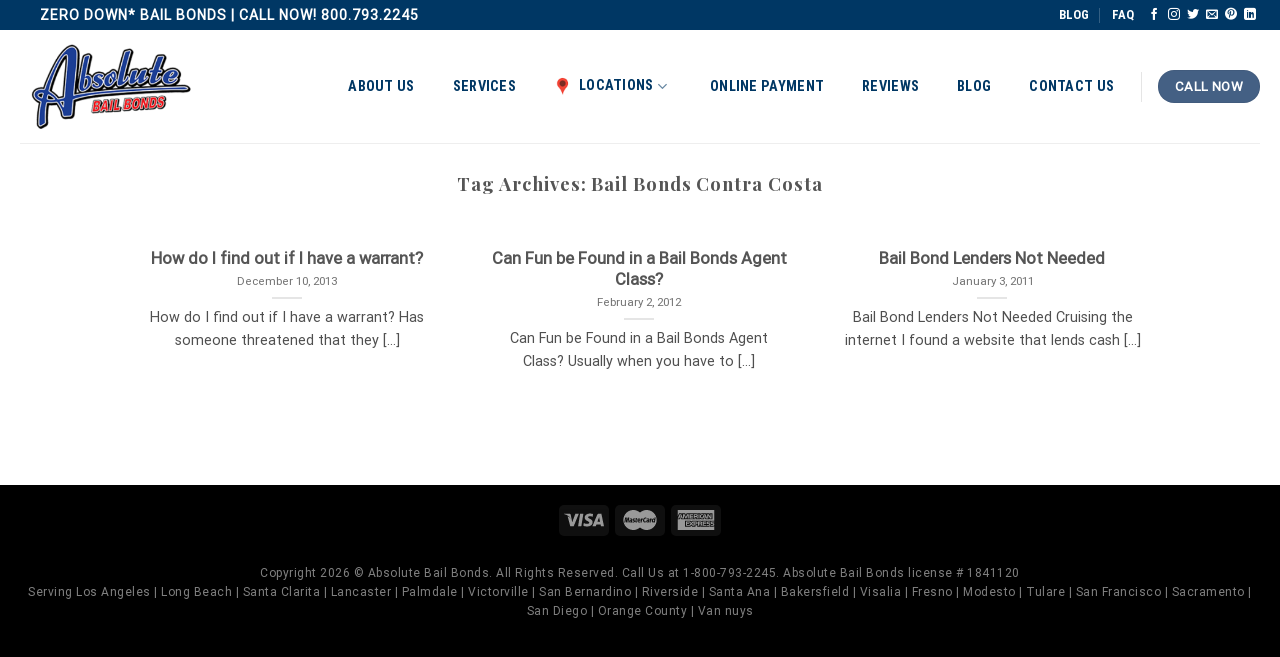

--- FILE ---
content_type: text/html; charset=UTF-8
request_url: http://www.absolutebailbonds.com/tag/bail-bonds-contra-costa/
body_size: 23497
content:
<!DOCTYPE html>
<html dir="ltr" lang="en-US" prefix="og: http://ogp.me/ns#og: https://ogp.me/ns#" class="loading-site no-js">
<head>
	<meta charset="UTF-8" />
	<link rel="profile" href="http://gmpg.org/xfn/11" />
	<link rel="pingback" href="http://www.absolutebailbonds.com/xmlrpc.php" />

	<script>(function(html){html.className = html.className.replace(/\bno-js\b/,'js')})(document.documentElement);</script>
<title>bail bonds contra costa | Absolute Bail Bonds</title>

		<!-- All in One SEO Pro 4.9.2 - aioseo.com -->
	<meta name="robots" content="max-image-preview:large" />
	<meta name="keywords" content="bail bonds los angeles,bail bonds orange county,bail bonds lancaster,bail bonds contra costa,bail bonds bakersfield,bail bonds fresno,bail bonds long beach,bail bonds victorville,bail bonds riverside,bail bond los angeles,bail bond lancaster,bailbonds los angeles,bailbonds lancaster,bailbonds victorville,bailbonds long beach,bailbonds orange county,warrant check,how to find our of you have warrant,bail bonds warrant," />
	<link rel="canonical" href="https://www.absolutebailbonds.com/tag/bail-bonds-contra-costa/" />
	<meta name="generator" content="All in One SEO Pro (AIOSEO) 4.9.2" />

		<meta name="google-site-verification" content="Ibnxo3I2rK2VK5Qs8Qwi9iU3V3frZ7_U069WRiQCacY" />
		<meta property="og:locale" content="en_US" />
		<meta property="og:site_name" content="Absolute Bail Bonds | Best Bail Bond Company in California" />
		<meta property="og:type" content="article" />
		<meta property="og:title" content="bail bonds contra costa | Absolute Bail Bonds" />
		<meta property="og:url" content="https://www.absolutebailbonds.com/tag/bail-bonds-contra-costa/" />
		<meta property="og:image" content="http://www.absolutebailbonds.com/wp-content/uploads/2024/10/los-angeles-bail-bonds-2.jpg" />
		<meta property="og:image:width" content="568" />
		<meta property="og:image:height" content="355" />
		<meta property="article:publisher" content="https://www.facebook.com/AbsoluteBailBondsCA/" />
		<script type="application/ld+json" class="aioseo-schema">
			{"@context":"https:\/\/schema.org","@graph":[{"@type":"BreadcrumbList","@id":"https:\/\/www.absolutebailbonds.com\/tag\/bail-bonds-contra-costa\/#breadcrumblist","itemListElement":[{"@type":"ListItem","@id":"https:\/\/www.absolutebailbonds.com#listItem","position":1,"name":"Home","item":"https:\/\/www.absolutebailbonds.com","nextItem":{"@type":"ListItem","@id":"https:\/\/www.absolutebailbonds.com\/tag\/bail-bonds-contra-costa\/#listItem","name":"bail bonds contra costa"}},{"@type":"ListItem","@id":"https:\/\/www.absolutebailbonds.com\/tag\/bail-bonds-contra-costa\/#listItem","position":2,"name":"bail bonds contra costa","previousItem":{"@type":"ListItem","@id":"https:\/\/www.absolutebailbonds.com#listItem","name":"Home"}}]},{"@type":"CollectionPage","@id":"https:\/\/www.absolutebailbonds.com\/tag\/bail-bonds-contra-costa\/#collectionpage","url":"https:\/\/www.absolutebailbonds.com\/tag\/bail-bonds-contra-costa\/","name":"bail bonds contra costa | Absolute Bail Bonds","inLanguage":"en-US","isPartOf":{"@id":"https:\/\/www.absolutebailbonds.com\/#website"},"breadcrumb":{"@id":"https:\/\/www.absolutebailbonds.com\/tag\/bail-bonds-contra-costa\/#breadcrumblist"}},{"@type":"Organization","@id":"https:\/\/www.absolutebailbonds.com\/#organization","name":"Absolute Bail Bonds","url":"https:\/\/www.absolutebailbonds.com\/","telephone":"+18007932245","logo":{"@type":"ImageObject","url":"https:\/\/www.absolutebailbonds.com\/wp-content\/uploads\/2017\/06\/absolute-logo.png","@id":"https:\/\/www.absolutebailbonds.com\/tag\/bail-bonds-contra-costa\/#organizationLogo","width":300,"height":138,"caption":"Absolute Bail Bonds Los Angeles"},"image":{"@id":"https:\/\/www.absolutebailbonds.com\/tag\/bail-bonds-contra-costa\/#organizationLogo"},"sameAs":["https:\/\/www.instagram.com\/absolutebailbondsCA\/","https:\/\/www.pinterest.com\/absolutebailbnd\/","https:\/\/www.linkedin.com\/company\/absolute-bail-bonds"]},{"@type":"WebSite","@id":"https:\/\/www.absolutebailbonds.com\/#website","url":"https:\/\/www.absolutebailbonds.com\/","name":"Absolute Bail Bonds","alternateName":"California Bail Bonds","inLanguage":"en-US","publisher":{"@id":"https:\/\/www.absolutebailbonds.com\/#organization"}}]}
		</script>
		<!-- All in One SEO Pro -->

<meta name="viewport" content="width=device-width, initial-scale=1" /><link rel='dns-prefetch' href='//www.google.com' />
<link rel='dns-prefetch' href='//cdn.jsdelivr.net' />
<link rel='prefetch' href='http://www.absolutebailbonds.com/wp-content/themes/flatsome/assets/js/flatsome.js?ver=f55219565baa8ae8edba' />
<link rel='prefetch' href='http://www.absolutebailbonds.com/wp-content/themes/flatsome/assets/js/chunk.slider.js?ver=3.17.4' />
<link rel='prefetch' href='http://www.absolutebailbonds.com/wp-content/themes/flatsome/assets/js/chunk.popups.js?ver=3.17.4' />
<link rel='prefetch' href='http://www.absolutebailbonds.com/wp-content/themes/flatsome/assets/js/chunk.tooltips.js?ver=3.17.4' />
<link rel='prefetch' href='http://www.absolutebailbonds.com/wp-content/themes/flatsome/assets/js/woocommerce.js?ver=1a392523165907adee6a' />
<link rel="alternate" type="application/rss+xml" title="Absolute Bail Bonds &raquo; Feed" href="https://www.absolutebailbonds.com/feed/" />
		<style>
			.lazyload,
			.lazyloading {
				max-width: 100%;
			}
		</style>
		<style id='wp-img-auto-sizes-contain-inline-css' type='text/css'>
img:is([sizes=auto i],[sizes^="auto," i]){contain-intrinsic-size:3000px 1500px}
/*# sourceURL=wp-img-auto-sizes-contain-inline-css */
</style>
<style id='wp-emoji-styles-inline-css' type='text/css'>

	img.wp-smiley, img.emoji {
		display: inline !important;
		border: none !important;
		box-shadow: none !important;
		height: 1em !important;
		width: 1em !important;
		margin: 0 0.07em !important;
		vertical-align: -0.1em !important;
		background: none !important;
		padding: 0 !important;
	}
/*# sourceURL=wp-emoji-styles-inline-css */
</style>
<style id='wp-block-library-inline-css' type='text/css'>
:root{--wp-block-synced-color:#7a00df;--wp-block-synced-color--rgb:122,0,223;--wp-bound-block-color:var(--wp-block-synced-color);--wp-editor-canvas-background:#ddd;--wp-admin-theme-color:#007cba;--wp-admin-theme-color--rgb:0,124,186;--wp-admin-theme-color-darker-10:#006ba1;--wp-admin-theme-color-darker-10--rgb:0,107,160.5;--wp-admin-theme-color-darker-20:#005a87;--wp-admin-theme-color-darker-20--rgb:0,90,135;--wp-admin-border-width-focus:2px}@media (min-resolution:192dpi){:root{--wp-admin-border-width-focus:1.5px}}.wp-element-button{cursor:pointer}:root .has-very-light-gray-background-color{background-color:#eee}:root .has-very-dark-gray-background-color{background-color:#313131}:root .has-very-light-gray-color{color:#eee}:root .has-very-dark-gray-color{color:#313131}:root .has-vivid-green-cyan-to-vivid-cyan-blue-gradient-background{background:linear-gradient(135deg,#00d084,#0693e3)}:root .has-purple-crush-gradient-background{background:linear-gradient(135deg,#34e2e4,#4721fb 50%,#ab1dfe)}:root .has-hazy-dawn-gradient-background{background:linear-gradient(135deg,#faaca8,#dad0ec)}:root .has-subdued-olive-gradient-background{background:linear-gradient(135deg,#fafae1,#67a671)}:root .has-atomic-cream-gradient-background{background:linear-gradient(135deg,#fdd79a,#004a59)}:root .has-nightshade-gradient-background{background:linear-gradient(135deg,#330968,#31cdcf)}:root .has-midnight-gradient-background{background:linear-gradient(135deg,#020381,#2874fc)}:root{--wp--preset--font-size--normal:16px;--wp--preset--font-size--huge:42px}.has-regular-font-size{font-size:1em}.has-larger-font-size{font-size:2.625em}.has-normal-font-size{font-size:var(--wp--preset--font-size--normal)}.has-huge-font-size{font-size:var(--wp--preset--font-size--huge)}.has-text-align-center{text-align:center}.has-text-align-left{text-align:left}.has-text-align-right{text-align:right}.has-fit-text{white-space:nowrap!important}#end-resizable-editor-section{display:none}.aligncenter{clear:both}.items-justified-left{justify-content:flex-start}.items-justified-center{justify-content:center}.items-justified-right{justify-content:flex-end}.items-justified-space-between{justify-content:space-between}.screen-reader-text{border:0;clip-path:inset(50%);height:1px;margin:-1px;overflow:hidden;padding:0;position:absolute;width:1px;word-wrap:normal!important}.screen-reader-text:focus{background-color:#ddd;clip-path:none;color:#444;display:block;font-size:1em;height:auto;left:5px;line-height:normal;padding:15px 23px 14px;text-decoration:none;top:5px;width:auto;z-index:100000}html :where(.has-border-color){border-style:solid}html :where([style*=border-top-color]){border-top-style:solid}html :where([style*=border-right-color]){border-right-style:solid}html :where([style*=border-bottom-color]){border-bottom-style:solid}html :where([style*=border-left-color]){border-left-style:solid}html :where([style*=border-width]){border-style:solid}html :where([style*=border-top-width]){border-top-style:solid}html :where([style*=border-right-width]){border-right-style:solid}html :where([style*=border-bottom-width]){border-bottom-style:solid}html :where([style*=border-left-width]){border-left-style:solid}html :where(img[class*=wp-image-]){height:auto;max-width:100%}:where(figure){margin:0 0 1em}html :where(.is-position-sticky){--wp-admin--admin-bar--position-offset:var(--wp-admin--admin-bar--height,0px)}@media screen and (max-width:600px){html :where(.is-position-sticky){--wp-admin--admin-bar--position-offset:0px}}

/*# sourceURL=wp-block-library-inline-css */
</style><link rel='stylesheet' id='wc-blocks-style-css' href='http://www.absolutebailbonds.com/wp-content/plugins/woocommerce/assets/client/blocks/wc-blocks.css?ver=wc-9.9.6' type='text/css' media='all' />
<style id='global-styles-inline-css' type='text/css'>
:root{--wp--preset--aspect-ratio--square: 1;--wp--preset--aspect-ratio--4-3: 4/3;--wp--preset--aspect-ratio--3-4: 3/4;--wp--preset--aspect-ratio--3-2: 3/2;--wp--preset--aspect-ratio--2-3: 2/3;--wp--preset--aspect-ratio--16-9: 16/9;--wp--preset--aspect-ratio--9-16: 9/16;--wp--preset--color--black: #000000;--wp--preset--color--cyan-bluish-gray: #abb8c3;--wp--preset--color--white: #ffffff;--wp--preset--color--pale-pink: #f78da7;--wp--preset--color--vivid-red: #cf2e2e;--wp--preset--color--luminous-vivid-orange: #ff6900;--wp--preset--color--luminous-vivid-amber: #fcb900;--wp--preset--color--light-green-cyan: #7bdcb5;--wp--preset--color--vivid-green-cyan: #00d084;--wp--preset--color--pale-cyan-blue: #8ed1fc;--wp--preset--color--vivid-cyan-blue: #0693e3;--wp--preset--color--vivid-purple: #9b51e0;--wp--preset--gradient--vivid-cyan-blue-to-vivid-purple: linear-gradient(135deg,rgb(6,147,227) 0%,rgb(155,81,224) 100%);--wp--preset--gradient--light-green-cyan-to-vivid-green-cyan: linear-gradient(135deg,rgb(122,220,180) 0%,rgb(0,208,130) 100%);--wp--preset--gradient--luminous-vivid-amber-to-luminous-vivid-orange: linear-gradient(135deg,rgb(252,185,0) 0%,rgb(255,105,0) 100%);--wp--preset--gradient--luminous-vivid-orange-to-vivid-red: linear-gradient(135deg,rgb(255,105,0) 0%,rgb(207,46,46) 100%);--wp--preset--gradient--very-light-gray-to-cyan-bluish-gray: linear-gradient(135deg,rgb(238,238,238) 0%,rgb(169,184,195) 100%);--wp--preset--gradient--cool-to-warm-spectrum: linear-gradient(135deg,rgb(74,234,220) 0%,rgb(151,120,209) 20%,rgb(207,42,186) 40%,rgb(238,44,130) 60%,rgb(251,105,98) 80%,rgb(254,248,76) 100%);--wp--preset--gradient--blush-light-purple: linear-gradient(135deg,rgb(255,206,236) 0%,rgb(152,150,240) 100%);--wp--preset--gradient--blush-bordeaux: linear-gradient(135deg,rgb(254,205,165) 0%,rgb(254,45,45) 50%,rgb(107,0,62) 100%);--wp--preset--gradient--luminous-dusk: linear-gradient(135deg,rgb(255,203,112) 0%,rgb(199,81,192) 50%,rgb(65,88,208) 100%);--wp--preset--gradient--pale-ocean: linear-gradient(135deg,rgb(255,245,203) 0%,rgb(182,227,212) 50%,rgb(51,167,181) 100%);--wp--preset--gradient--electric-grass: linear-gradient(135deg,rgb(202,248,128) 0%,rgb(113,206,126) 100%);--wp--preset--gradient--midnight: linear-gradient(135deg,rgb(2,3,129) 0%,rgb(40,116,252) 100%);--wp--preset--font-size--small: 13px;--wp--preset--font-size--medium: 20px;--wp--preset--font-size--large: 36px;--wp--preset--font-size--x-large: 42px;--wp--preset--spacing--20: 0.44rem;--wp--preset--spacing--30: 0.67rem;--wp--preset--spacing--40: 1rem;--wp--preset--spacing--50: 1.5rem;--wp--preset--spacing--60: 2.25rem;--wp--preset--spacing--70: 3.38rem;--wp--preset--spacing--80: 5.06rem;--wp--preset--shadow--natural: 6px 6px 9px rgba(0, 0, 0, 0.2);--wp--preset--shadow--deep: 12px 12px 50px rgba(0, 0, 0, 0.4);--wp--preset--shadow--sharp: 6px 6px 0px rgba(0, 0, 0, 0.2);--wp--preset--shadow--outlined: 6px 6px 0px -3px rgb(255, 255, 255), 6px 6px rgb(0, 0, 0);--wp--preset--shadow--crisp: 6px 6px 0px rgb(0, 0, 0);}:where(.is-layout-flex){gap: 0.5em;}:where(.is-layout-grid){gap: 0.5em;}body .is-layout-flex{display: flex;}.is-layout-flex{flex-wrap: wrap;align-items: center;}.is-layout-flex > :is(*, div){margin: 0;}body .is-layout-grid{display: grid;}.is-layout-grid > :is(*, div){margin: 0;}:where(.wp-block-columns.is-layout-flex){gap: 2em;}:where(.wp-block-columns.is-layout-grid){gap: 2em;}:where(.wp-block-post-template.is-layout-flex){gap: 1.25em;}:where(.wp-block-post-template.is-layout-grid){gap: 1.25em;}.has-black-color{color: var(--wp--preset--color--black) !important;}.has-cyan-bluish-gray-color{color: var(--wp--preset--color--cyan-bluish-gray) !important;}.has-white-color{color: var(--wp--preset--color--white) !important;}.has-pale-pink-color{color: var(--wp--preset--color--pale-pink) !important;}.has-vivid-red-color{color: var(--wp--preset--color--vivid-red) !important;}.has-luminous-vivid-orange-color{color: var(--wp--preset--color--luminous-vivid-orange) !important;}.has-luminous-vivid-amber-color{color: var(--wp--preset--color--luminous-vivid-amber) !important;}.has-light-green-cyan-color{color: var(--wp--preset--color--light-green-cyan) !important;}.has-vivid-green-cyan-color{color: var(--wp--preset--color--vivid-green-cyan) !important;}.has-pale-cyan-blue-color{color: var(--wp--preset--color--pale-cyan-blue) !important;}.has-vivid-cyan-blue-color{color: var(--wp--preset--color--vivid-cyan-blue) !important;}.has-vivid-purple-color{color: var(--wp--preset--color--vivid-purple) !important;}.has-black-background-color{background-color: var(--wp--preset--color--black) !important;}.has-cyan-bluish-gray-background-color{background-color: var(--wp--preset--color--cyan-bluish-gray) !important;}.has-white-background-color{background-color: var(--wp--preset--color--white) !important;}.has-pale-pink-background-color{background-color: var(--wp--preset--color--pale-pink) !important;}.has-vivid-red-background-color{background-color: var(--wp--preset--color--vivid-red) !important;}.has-luminous-vivid-orange-background-color{background-color: var(--wp--preset--color--luminous-vivid-orange) !important;}.has-luminous-vivid-amber-background-color{background-color: var(--wp--preset--color--luminous-vivid-amber) !important;}.has-light-green-cyan-background-color{background-color: var(--wp--preset--color--light-green-cyan) !important;}.has-vivid-green-cyan-background-color{background-color: var(--wp--preset--color--vivid-green-cyan) !important;}.has-pale-cyan-blue-background-color{background-color: var(--wp--preset--color--pale-cyan-blue) !important;}.has-vivid-cyan-blue-background-color{background-color: var(--wp--preset--color--vivid-cyan-blue) !important;}.has-vivid-purple-background-color{background-color: var(--wp--preset--color--vivid-purple) !important;}.has-black-border-color{border-color: var(--wp--preset--color--black) !important;}.has-cyan-bluish-gray-border-color{border-color: var(--wp--preset--color--cyan-bluish-gray) !important;}.has-white-border-color{border-color: var(--wp--preset--color--white) !important;}.has-pale-pink-border-color{border-color: var(--wp--preset--color--pale-pink) !important;}.has-vivid-red-border-color{border-color: var(--wp--preset--color--vivid-red) !important;}.has-luminous-vivid-orange-border-color{border-color: var(--wp--preset--color--luminous-vivid-orange) !important;}.has-luminous-vivid-amber-border-color{border-color: var(--wp--preset--color--luminous-vivid-amber) !important;}.has-light-green-cyan-border-color{border-color: var(--wp--preset--color--light-green-cyan) !important;}.has-vivid-green-cyan-border-color{border-color: var(--wp--preset--color--vivid-green-cyan) !important;}.has-pale-cyan-blue-border-color{border-color: var(--wp--preset--color--pale-cyan-blue) !important;}.has-vivid-cyan-blue-border-color{border-color: var(--wp--preset--color--vivid-cyan-blue) !important;}.has-vivid-purple-border-color{border-color: var(--wp--preset--color--vivid-purple) !important;}.has-vivid-cyan-blue-to-vivid-purple-gradient-background{background: var(--wp--preset--gradient--vivid-cyan-blue-to-vivid-purple) !important;}.has-light-green-cyan-to-vivid-green-cyan-gradient-background{background: var(--wp--preset--gradient--light-green-cyan-to-vivid-green-cyan) !important;}.has-luminous-vivid-amber-to-luminous-vivid-orange-gradient-background{background: var(--wp--preset--gradient--luminous-vivid-amber-to-luminous-vivid-orange) !important;}.has-luminous-vivid-orange-to-vivid-red-gradient-background{background: var(--wp--preset--gradient--luminous-vivid-orange-to-vivid-red) !important;}.has-very-light-gray-to-cyan-bluish-gray-gradient-background{background: var(--wp--preset--gradient--very-light-gray-to-cyan-bluish-gray) !important;}.has-cool-to-warm-spectrum-gradient-background{background: var(--wp--preset--gradient--cool-to-warm-spectrum) !important;}.has-blush-light-purple-gradient-background{background: var(--wp--preset--gradient--blush-light-purple) !important;}.has-blush-bordeaux-gradient-background{background: var(--wp--preset--gradient--blush-bordeaux) !important;}.has-luminous-dusk-gradient-background{background: var(--wp--preset--gradient--luminous-dusk) !important;}.has-pale-ocean-gradient-background{background: var(--wp--preset--gradient--pale-ocean) !important;}.has-electric-grass-gradient-background{background: var(--wp--preset--gradient--electric-grass) !important;}.has-midnight-gradient-background{background: var(--wp--preset--gradient--midnight) !important;}.has-small-font-size{font-size: var(--wp--preset--font-size--small) !important;}.has-medium-font-size{font-size: var(--wp--preset--font-size--medium) !important;}.has-large-font-size{font-size: var(--wp--preset--font-size--large) !important;}.has-x-large-font-size{font-size: var(--wp--preset--font-size--x-large) !important;}
/*# sourceURL=global-styles-inline-css */
</style>

<style id='classic-theme-styles-inline-css' type='text/css'>
/*! This file is auto-generated */
.wp-block-button__link{color:#fff;background-color:#32373c;border-radius:9999px;box-shadow:none;text-decoration:none;padding:calc(.667em + 2px) calc(1.333em + 2px);font-size:1.125em}.wp-block-file__button{background:#32373c;color:#fff;text-decoration:none}
/*# sourceURL=/wp-includes/css/classic-themes.min.css */
</style>
<link rel='stylesheet' id='dashicons-css' href='http://www.absolutebailbonds.com/wp-includes/css/dashicons.min.css?ver=6.9' type='text/css' media='all' />
<link rel='stylesheet' id='admin-bar-css' href='http://www.absolutebailbonds.com/wp-includes/css/admin-bar.min.css?ver=6.9' type='text/css' media='all' />
<style id='admin-bar-inline-css' type='text/css'>

    /* Hide CanvasJS credits for P404 charts specifically */
    #p404RedirectChart .canvasjs-chart-credit {
        display: none !important;
    }
    
    #p404RedirectChart canvas {
        border-radius: 6px;
    }

    .p404-redirect-adminbar-weekly-title {
        font-weight: bold;
        font-size: 14px;
        color: #fff;
        margin-bottom: 6px;
    }

    #wpadminbar #wp-admin-bar-p404_free_top_button .ab-icon:before {
        content: "\f103";
        color: #dc3545;
        top: 3px;
    }
    
    #wp-admin-bar-p404_free_top_button .ab-item {
        min-width: 80px !important;
        padding: 0px !important;
    }
    
    /* Ensure proper positioning and z-index for P404 dropdown */
    .p404-redirect-adminbar-dropdown-wrap { 
        min-width: 0; 
        padding: 0;
        position: static !important;
    }
    
    #wpadminbar #wp-admin-bar-p404_free_top_button_dropdown {
        position: static !important;
    }
    
    #wpadminbar #wp-admin-bar-p404_free_top_button_dropdown .ab-item {
        padding: 0 !important;
        margin: 0 !important;
    }
    
    .p404-redirect-dropdown-container {
        min-width: 340px;
        padding: 18px 18px 12px 18px;
        background: #23282d !important;
        color: #fff;
        border-radius: 12px;
        box-shadow: 0 8px 32px rgba(0,0,0,0.25);
        margin-top: 10px;
        position: relative !important;
        z-index: 999999 !important;
        display: block !important;
        border: 1px solid #444;
    }
    
    /* Ensure P404 dropdown appears on hover */
    #wpadminbar #wp-admin-bar-p404_free_top_button .p404-redirect-dropdown-container { 
        display: none !important;
    }
    
    #wpadminbar #wp-admin-bar-p404_free_top_button:hover .p404-redirect-dropdown-container { 
        display: block !important;
    }
    
    #wpadminbar #wp-admin-bar-p404_free_top_button:hover #wp-admin-bar-p404_free_top_button_dropdown .p404-redirect-dropdown-container {
        display: block !important;
    }
    
    .p404-redirect-card {
        background: #2c3338;
        border-radius: 8px;
        padding: 18px 18px 12px 18px;
        box-shadow: 0 2px 8px rgba(0,0,0,0.07);
        display: flex;
        flex-direction: column;
        align-items: flex-start;
        border: 1px solid #444;
    }
    
    .p404-redirect-btn {
        display: inline-block;
        background: #dc3545;
        color: #fff !important;
        font-weight: bold;
        padding: 5px 22px;
        border-radius: 8px;
        text-decoration: none;
        font-size: 17px;
        transition: background 0.2s, box-shadow 0.2s;
        margin-top: 8px;
        box-shadow: 0 2px 8px rgba(220,53,69,0.15);
        text-align: center;
        line-height: 1.6;
    }
    
    .p404-redirect-btn:hover {
        background: #c82333;
        color: #fff !important;
        box-shadow: 0 4px 16px rgba(220,53,69,0.25);
    }
    
    /* Prevent conflicts with other admin bar dropdowns */
    #wpadminbar .ab-top-menu > li:hover > .ab-item,
    #wpadminbar .ab-top-menu > li.hover > .ab-item {
        z-index: auto;
    }
    
    #wpadminbar #wp-admin-bar-p404_free_top_button:hover > .ab-item {
        z-index: 999998 !important;
    }
    
/*# sourceURL=admin-bar-inline-css */
</style>
<style id='woocommerce-inline-inline-css' type='text/css'>
.woocommerce form .form-row .required { visibility: visible; }
/*# sourceURL=woocommerce-inline-inline-css */
</style>
<link rel='stylesheet' id='fpf_front-css' href='http://www.absolutebailbonds.com/wp-content/plugins/flexible-product-fields/assets/css/front.min.css?ver=2.8.0.69' type='text/css' media='all' />
<link rel='stylesheet' id='cmplz-general-css' href='http://www.absolutebailbonds.com/wp-content/plugins/complianz-gdpr/assets/css/cookieblocker.min.css?ver=1765965295' type='text/css' media='all' />
<link rel='stylesheet' id='brands-styles-css' href='http://www.absolutebailbonds.com/wp-content/plugins/woocommerce/assets/css/brands.css?ver=9.9.6' type='text/css' media='all' />
<link rel='stylesheet' id='woocommerce-cpw-css' href='http://www.absolutebailbonds.com/wp-content/plugins/custom-price-for-woocommerce/vendor_prefixed/wpdesk/custom-price-for-woocommerce-core/assets/css/frontend/front.css?ver=1768856260' type='text/css' media='all' />
<link rel='stylesheet' id='flatsome-main-css' href='http://www.absolutebailbonds.com/wp-content/themes/flatsome/assets/css/flatsome.css?ver=3.17.4' type='text/css' media='all' />
<style id='flatsome-main-inline-css' type='text/css'>
@font-face {
				font-family: "fl-icons";
				font-display: block;
				src: url(http://www.absolutebailbonds.com/wp-content/themes/flatsome/assets/css/icons/fl-icons.eot?v=3.17.4);
				src:
					url(http://www.absolutebailbonds.com/wp-content/themes/flatsome/assets/css/icons/fl-icons.eot#iefix?v=3.17.4) format("embedded-opentype"),
					url(http://www.absolutebailbonds.com/wp-content/themes/flatsome/assets/css/icons/fl-icons.woff2?v=3.17.4) format("woff2"),
					url(http://www.absolutebailbonds.com/wp-content/themes/flatsome/assets/css/icons/fl-icons.ttf?v=3.17.4) format("truetype"),
					url(http://www.absolutebailbonds.com/wp-content/themes/flatsome/assets/css/icons/fl-icons.woff?v=3.17.4) format("woff"),
					url(http://www.absolutebailbonds.com/wp-content/themes/flatsome/assets/css/icons/fl-icons.svg?v=3.17.4#fl-icons) format("svg");
			}
/*# sourceURL=flatsome-main-inline-css */
</style>
<link rel='stylesheet' id='flatsome-shop-css' href='http://www.absolutebailbonds.com/wp-content/themes/flatsome/assets/css/flatsome-shop.css?ver=3.17.4' type='text/css' media='all' />
<link rel='stylesheet' id='flatsome-style-css' href='http://www.absolutebailbonds.com/wp-content/themes/flatsome-child/style.css?ver=5.0' type='text/css' media='all' />
<script type="text/javascript" src="http://www.absolutebailbonds.com/wp-includes/js/jquery/jquery.min.js?ver=3.7.1" id="jquery-core-js"></script>
<script type="text/javascript" src="http://www.absolutebailbonds.com/wp-includes/js/jquery/jquery-migrate.min.js?ver=3.4.1" id="jquery-migrate-js"></script>
<script type="text/javascript" src="http://www.absolutebailbonds.com/wp-content/plugins/recaptcha-woo/js/rcfwc.js?ver=1.0" id="rcfwc-js-js" defer="defer" data-wp-strategy="defer"></script>
<script type="text/javascript" src="https://www.google.com/recaptcha/api.js?explicit&amp;hl=en_US" id="recaptcha-js" defer="defer" data-wp-strategy="defer"></script>
<script type="text/javascript" src="http://www.absolutebailbonds.com/wp-content/plugins/woocommerce/assets/js/jquery-blockui/jquery.blockUI.min.js?ver=2.7.0-wc.9.9.6" id="jquery-blockui-js" data-wp-strategy="defer"></script>
<script type="text/javascript" id="wc-add-to-cart-js-extra">
/* <![CDATA[ */
var wc_add_to_cart_params = {"ajax_url":"/wp-admin/admin-ajax.php","wc_ajax_url":"/?wc-ajax=%%endpoint%%","i18n_view_cart":"View cart","cart_url":"https://www.absolutebailbonds.com/cart/","is_cart":"","cart_redirect_after_add":"no"};
//# sourceURL=wc-add-to-cart-js-extra
/* ]]> */
</script>
<script type="text/javascript" src="http://www.absolutebailbonds.com/wp-content/plugins/woocommerce/assets/js/frontend/add-to-cart.min.js?ver=9.9.6" id="wc-add-to-cart-js" defer="defer" data-wp-strategy="defer"></script>
<script type="text/javascript" src="http://www.absolutebailbonds.com/wp-content/plugins/woocommerce/assets/js/js-cookie/js.cookie.min.js?ver=2.1.4-wc.9.9.6" id="js-cookie-js" data-wp-strategy="defer"></script>
<link rel="https://api.w.org/" href="https://www.absolutebailbonds.com/wp-json/" /><link rel="alternate" title="JSON" type="application/json" href="https://www.absolutebailbonds.com/wp-json/wp/v2/tags/240" /><link rel="EditURI" type="application/rsd+xml" title="RSD" href="https://www.absolutebailbonds.com/xmlrpc.php?rsd" />
<meta property="og:title" name="og:title" content="bail bonds contra costa" />
<meta property="og:type" name="og:type" content="website" />
<meta property="og:image" name="og:image" content="https://www.absolutebailbonds.com/wp-content/uploads/2020/05/cropped-absolute-icon.png" />
<meta property="og:locale" name="og:locale" content="en_US" />
<meta property="og:site_name" name="og:site_name" content="Absolute Bail Bonds" />
<meta property="twitter:card" name="twitter:card" content="summary" />
<meta name="ti-site-data" content="eyJyIjoiMTowITc6MCEzMDowIiwibyI6Imh0dHBzOlwvXC93d3cuYWJzb2x1dGViYWlsYm9uZHMuY29tXC93cC1hZG1pblwvYWRtaW4tYWpheC5waHA/YWN0aW9uPXRpX29ubGluZV91c2Vyc19nb29nbGUmYW1wO3A9JTJGdGFnJTJGYmFpbC1ib25kcy1jb250cmEtY29zdGElMkYmYW1wO193cG5vbmNlPWUxMzkwNDdkNjUifQ==" />		<script>
			document.documentElement.className = document.documentElement.className.replace('no-js', 'js');
		</script>
				<style>
			.no-js img.lazyload {
				display: none;
			}

			figure.wp-block-image img.lazyloading {
				min-width: 150px;
			}

			.lazyload,
			.lazyloading {
				--smush-placeholder-width: 100px;
				--smush-placeholder-aspect-ratio: 1/1;
				width: var(--smush-image-width, var(--smush-placeholder-width)) !important;
				aspect-ratio: var(--smush-image-aspect-ratio, var(--smush-placeholder-aspect-ratio)) !important;
			}

						.lazyload, .lazyloading {
				opacity: 0;
			}

			.lazyloaded {
				opacity: 1;
				transition: opacity 400ms;
				transition-delay: 0ms;
			}

					</style>
		<style>.bg{opacity: 0; transition: opacity 1s; -webkit-transition: opacity 1s;} .bg-loaded{opacity: 1;}</style>	<noscript><style>.woocommerce-product-gallery{ opacity: 1 !important; }</style></noscript>
	<link rel="icon" href="https://www.absolutebailbonds.com/wp-content/uploads/2020/05/cropped-absolute-icon-32x32.png" sizes="32x32" />
<link rel="icon" href="https://www.absolutebailbonds.com/wp-content/uploads/2020/05/cropped-absolute-icon-192x192.png" sizes="192x192" />
<link rel="apple-touch-icon" href="https://www.absolutebailbonds.com/wp-content/uploads/2020/05/cropped-absolute-icon-180x180.png" />
<meta name="msapplication-TileImage" content="https://www.absolutebailbonds.com/wp-content/uploads/2020/05/cropped-absolute-icon-270x270.png" />
<style id="custom-css" type="text/css">:root {--primary-color: #446084;}.container-width, .full-width .ubermenu-nav, .container, .row{max-width: 1270px}.row.row-collapse{max-width: 1240px}.row.row-small{max-width: 1262.5px}.row.row-large{max-width: 1300px}.header-main{height: 113px}#logo img{max-height: 113px}#logo{width:184px;}#logo img{padding:10px 0;}.header-bottom{min-height: 55px}.header-top{min-height: 30px}.transparent .header-main{height: 265px}.transparent #logo img{max-height: 265px}.has-transparent + .page-title:first-of-type,.has-transparent + #main > .page-title,.has-transparent + #main > div > .page-title,.has-transparent + #main .page-header-wrapper:first-of-type .page-title{padding-top: 295px;}.header.show-on-scroll,.stuck .header-main{height:73px!important}.stuck #logo img{max-height: 73px!important}.header-bottom {background-color: #f1f1f1}.header-main .nav > li > a{line-height: 16px }.stuck .header-main .nav > li > a{line-height: 50px }.header-bottom-nav > li > a{line-height: 16px }@media (max-width: 549px) {.header-main{height: 70px}#logo img{max-height: 70px}}.main-menu-overlay{background-color: #003764}.nav-dropdown{font-size:100%}.header-top{background-color:#003764!important;}/* Background Color */[data-icon-label]:after, .secondary.is-underline:hover,.secondary.is-outline:hover,.icon-label,.button.secondary:not(.is-outline),.button.alt:not(.is-outline), .badge-inner.on-sale, .button.checkout, .single_add_to_cart_button, .current .breadcrumb-step{ background-color:#d90a0a; }[data-text-bg="secondary"]{background-color: #d90a0a;}/* Color */.secondary.is-underline,.secondary.is-link, .secondary.is-outline,.stars a.active, .star-rating:before, .woocommerce-page .star-rating:before,.star-rating span:before, .color-secondary{color: #d90a0a}/* Color !important */[data-text-color="secondary"]{color: #d90a0a!important;}/* Border */.secondary.is-outline:hover{border-color:#d90a0a}/* Focus */.secondary:focus-visible, .alt:focus-visible { outline-color: #d90a0a!important; }.alert.is-underline:hover,.alert.is-outline:hover,.alert{background-color: #43262a}.alert.is-link, .alert.is-outline, .color-alert{color: #43262a;}/* Color !important */[data-text-color="alert"]{color: #43262a!important;}/* Background Color */[data-text-bg="alert"]{background-color: #43262a;}body{color: #4f4f4f}body{font-size: 100%;}@media screen and (max-width: 549px){body{font-size: 100%;}}body{font-family: Roboto, sans-serif;}body {font-weight: 400;font-style: normal;}.nav > li > a {font-family: "Roboto Condensed", sans-serif;}.mobile-sidebar-levels-2 .nav > li > ul > li > a {font-family: "Roboto Condensed", sans-serif;}.nav > li > a,.mobile-sidebar-levels-2 .nav > li > ul > li > a {font-weight: 700;font-style: normal;}h1,h2,h3,h4,h5,h6,.heading-font, .off-canvas-center .nav-sidebar.nav-vertical > li > a{font-family: "Playfair Display", sans-serif;}h1,h2,h3,h4,h5,h6,.heading-font,.banner h1,.banner h2 {font-weight: 700;font-style: normal;}.alt-font{font-family: "Dancing Script", sans-serif;}.alt-font {font-weight: 400!important;font-style: normal!important;}.section-title span{text-transform: none;}h3.widget-title,span.widget-title{text-transform: none;}.header:not(.transparent) .header-nav-main.nav > li > a {color: #003764;}.header:not(.transparent) .header-nav-main.nav > li > a:hover,.header:not(.transparent) .header-nav-main.nav > li.active > a,.header:not(.transparent) .header-nav-main.nav > li.current > a,.header:not(.transparent) .header-nav-main.nav > li > a.active,.header:not(.transparent) .header-nav-main.nav > li > a.current{color: #d90a0a;}.header-nav-main.nav-line-bottom > li > a:before,.header-nav-main.nav-line-grow > li > a:before,.header-nav-main.nav-line > li > a:before,.header-nav-main.nav-box > li > a:hover,.header-nav-main.nav-box > li.active > a,.header-nav-main.nav-pills > li > a:hover,.header-nav-main.nav-pills > li.active > a{color:#FFF!important;background-color: #d90a0a;}a{color: #d40606;}@media screen and (min-width: 550px){.products .box-vertical .box-image{min-width: 300px!important;width: 300px!important;}}.footer-2{background-color: #000000}.absolute-footer, html{background-color: #000000}.nav-vertical-fly-out > li + li {border-top-width: 1px; border-top-style: solid;}.label-new.menu-item > a:after{content:"New";}.label-hot.menu-item > a:after{content:"Hot";}.label-sale.menu-item > a:after{content:"Sale";}.label-popular.menu-item > a:after{content:"Popular";}</style>		<style type="text/css" id="wp-custom-css">
			.has-icon-bg .icon .icon-inner {background-color: rgb(0, 55, 100);}

a.glink span {
    text-transform: uppercase;
}

h1.entry-title.mb {color:#003764}
.entry-title {color: rgb(30, 115, 190); font-size:30px}


h5 {font-family: "Roboto", sans-serif;}
h3 {font-family: "Roboto", sans-serif !important;}
h4 {font-family: "Roboto", sans-serif !important;}

.banner h2 {font-size: 45px; line-height:135%;}

.off-canvas .sidebar-menu {
   background-color: rgb(0, 55, 100);
}
.off-canvas-left.mfp-ready .mfp-content, .off-canvas-right.mfp-ready .mfp-content {background-color: rgb(0, 55, 100);}

.uppercase {text-transform: capitalize !important}


.nav-dropdown li {
    display:list-item;
    margin: 0;
    vertical-align: top;
}

.nav li:first-child{
    margin-left: 20px!important;
}

.nav-small.nav>li.html { color:#fff;}
.nav.nav-small>li>a {color: #fff;}
.nav.nav-small>li>a:hover {color: #e3e2e2;}
.nav-box>li>a { padding: 6px 10px;line-height: 2.5em;}
.stuck .header-main .nav > li > a { line-height: 20px !important;}
.topbar-text {color:#fff; font-size:14px; letter-spacing:1px; font-weight:600;}
.cta { font-size: 18px; font-weight: 500;line-height: 140%; margin-bottom: 20px; }
.copyright-footer {font-size: 12px; letter-spacing:.5px; padding-top:20px; }
h2 {color:#17436a;font-size: 26px;}

.is-xsmall {display: none !important;}

footer.entry-meta {display:none}
.entry-summary { padding-bottom:40px;}

.aioseo-author-bio-compact {
    display: none !important;

}

body:not(.woocommerce-block-theme-has-button-styles) .wc-block-components-button:not(.is-link) {
    min-height: 3em;
    background: #d90a0a;
    color: #fff;
}

.clover-footer {background:#111111 !important}
.product .cpw label {display:none}
h3.addon-name {
    margin-top: 0;
    display: none;
}		</style>
		<style id="kirki-inline-styles">/* cyrillic */
@font-face {
  font-family: 'Playfair Display';
  font-style: normal;
  font-weight: 700;
  font-display: swap;
  src: url(http://www.absolutebailbonds.com/wp-content/fonts/playfair-display/font) format('woff');
  unicode-range: U+0301, U+0400-045F, U+0490-0491, U+04B0-04B1, U+2116;
}
/* vietnamese */
@font-face {
  font-family: 'Playfair Display';
  font-style: normal;
  font-weight: 700;
  font-display: swap;
  src: url(http://www.absolutebailbonds.com/wp-content/fonts/playfair-display/font) format('woff');
  unicode-range: U+0102-0103, U+0110-0111, U+0128-0129, U+0168-0169, U+01A0-01A1, U+01AF-01B0, U+0300-0301, U+0303-0304, U+0308-0309, U+0323, U+0329, U+1EA0-1EF9, U+20AB;
}
/* latin-ext */
@font-face {
  font-family: 'Playfair Display';
  font-style: normal;
  font-weight: 700;
  font-display: swap;
  src: url(http://www.absolutebailbonds.com/wp-content/fonts/playfair-display/font) format('woff');
  unicode-range: U+0100-02BA, U+02BD-02C5, U+02C7-02CC, U+02CE-02D7, U+02DD-02FF, U+0304, U+0308, U+0329, U+1D00-1DBF, U+1E00-1E9F, U+1EF2-1EFF, U+2020, U+20A0-20AB, U+20AD-20C0, U+2113, U+2C60-2C7F, U+A720-A7FF;
}
/* latin */
@font-face {
  font-family: 'Playfair Display';
  font-style: normal;
  font-weight: 700;
  font-display: swap;
  src: url(http://www.absolutebailbonds.com/wp-content/fonts/playfair-display/font) format('woff');
  unicode-range: U+0000-00FF, U+0131, U+0152-0153, U+02BB-02BC, U+02C6, U+02DA, U+02DC, U+0304, U+0308, U+0329, U+2000-206F, U+20AC, U+2122, U+2191, U+2193, U+2212, U+2215, U+FEFF, U+FFFD;
}/* cyrillic-ext */
@font-face {
  font-family: 'Roboto';
  font-style: normal;
  font-weight: 400;
  font-stretch: normal;
  font-display: swap;
  src: url(http://www.absolutebailbonds.com/wp-content/fonts/roboto/font) format('woff');
  unicode-range: U+0460-052F, U+1C80-1C8A, U+20B4, U+2DE0-2DFF, U+A640-A69F, U+FE2E-FE2F;
}
/* cyrillic */
@font-face {
  font-family: 'Roboto';
  font-style: normal;
  font-weight: 400;
  font-stretch: normal;
  font-display: swap;
  src: url(http://www.absolutebailbonds.com/wp-content/fonts/roboto/font) format('woff');
  unicode-range: U+0301, U+0400-045F, U+0490-0491, U+04B0-04B1, U+2116;
}
/* greek-ext */
@font-face {
  font-family: 'Roboto';
  font-style: normal;
  font-weight: 400;
  font-stretch: normal;
  font-display: swap;
  src: url(http://www.absolutebailbonds.com/wp-content/fonts/roboto/font) format('woff');
  unicode-range: U+1F00-1FFF;
}
/* greek */
@font-face {
  font-family: 'Roboto';
  font-style: normal;
  font-weight: 400;
  font-stretch: normal;
  font-display: swap;
  src: url(http://www.absolutebailbonds.com/wp-content/fonts/roboto/font) format('woff');
  unicode-range: U+0370-0377, U+037A-037F, U+0384-038A, U+038C, U+038E-03A1, U+03A3-03FF;
}
/* math */
@font-face {
  font-family: 'Roboto';
  font-style: normal;
  font-weight: 400;
  font-stretch: normal;
  font-display: swap;
  src: url(http://www.absolutebailbonds.com/wp-content/fonts/roboto/font) format('woff');
  unicode-range: U+0302-0303, U+0305, U+0307-0308, U+0310, U+0312, U+0315, U+031A, U+0326-0327, U+032C, U+032F-0330, U+0332-0333, U+0338, U+033A, U+0346, U+034D, U+0391-03A1, U+03A3-03A9, U+03B1-03C9, U+03D1, U+03D5-03D6, U+03F0-03F1, U+03F4-03F5, U+2016-2017, U+2034-2038, U+203C, U+2040, U+2043, U+2047, U+2050, U+2057, U+205F, U+2070-2071, U+2074-208E, U+2090-209C, U+20D0-20DC, U+20E1, U+20E5-20EF, U+2100-2112, U+2114-2115, U+2117-2121, U+2123-214F, U+2190, U+2192, U+2194-21AE, U+21B0-21E5, U+21F1-21F2, U+21F4-2211, U+2213-2214, U+2216-22FF, U+2308-230B, U+2310, U+2319, U+231C-2321, U+2336-237A, U+237C, U+2395, U+239B-23B7, U+23D0, U+23DC-23E1, U+2474-2475, U+25AF, U+25B3, U+25B7, U+25BD, U+25C1, U+25CA, U+25CC, U+25FB, U+266D-266F, U+27C0-27FF, U+2900-2AFF, U+2B0E-2B11, U+2B30-2B4C, U+2BFE, U+3030, U+FF5B, U+FF5D, U+1D400-1D7FF, U+1EE00-1EEFF;
}
/* symbols */
@font-face {
  font-family: 'Roboto';
  font-style: normal;
  font-weight: 400;
  font-stretch: normal;
  font-display: swap;
  src: url(http://www.absolutebailbonds.com/wp-content/fonts/roboto/font) format('woff');
  unicode-range: U+0001-000C, U+000E-001F, U+007F-009F, U+20DD-20E0, U+20E2-20E4, U+2150-218F, U+2190, U+2192, U+2194-2199, U+21AF, U+21E6-21F0, U+21F3, U+2218-2219, U+2299, U+22C4-22C6, U+2300-243F, U+2440-244A, U+2460-24FF, U+25A0-27BF, U+2800-28FF, U+2921-2922, U+2981, U+29BF, U+29EB, U+2B00-2BFF, U+4DC0-4DFF, U+FFF9-FFFB, U+10140-1018E, U+10190-1019C, U+101A0, U+101D0-101FD, U+102E0-102FB, U+10E60-10E7E, U+1D2C0-1D2D3, U+1D2E0-1D37F, U+1F000-1F0FF, U+1F100-1F1AD, U+1F1E6-1F1FF, U+1F30D-1F30F, U+1F315, U+1F31C, U+1F31E, U+1F320-1F32C, U+1F336, U+1F378, U+1F37D, U+1F382, U+1F393-1F39F, U+1F3A7-1F3A8, U+1F3AC-1F3AF, U+1F3C2, U+1F3C4-1F3C6, U+1F3CA-1F3CE, U+1F3D4-1F3E0, U+1F3ED, U+1F3F1-1F3F3, U+1F3F5-1F3F7, U+1F408, U+1F415, U+1F41F, U+1F426, U+1F43F, U+1F441-1F442, U+1F444, U+1F446-1F449, U+1F44C-1F44E, U+1F453, U+1F46A, U+1F47D, U+1F4A3, U+1F4B0, U+1F4B3, U+1F4B9, U+1F4BB, U+1F4BF, U+1F4C8-1F4CB, U+1F4D6, U+1F4DA, U+1F4DF, U+1F4E3-1F4E6, U+1F4EA-1F4ED, U+1F4F7, U+1F4F9-1F4FB, U+1F4FD-1F4FE, U+1F503, U+1F507-1F50B, U+1F50D, U+1F512-1F513, U+1F53E-1F54A, U+1F54F-1F5FA, U+1F610, U+1F650-1F67F, U+1F687, U+1F68D, U+1F691, U+1F694, U+1F698, U+1F6AD, U+1F6B2, U+1F6B9-1F6BA, U+1F6BC, U+1F6C6-1F6CF, U+1F6D3-1F6D7, U+1F6E0-1F6EA, U+1F6F0-1F6F3, U+1F6F7-1F6FC, U+1F700-1F7FF, U+1F800-1F80B, U+1F810-1F847, U+1F850-1F859, U+1F860-1F887, U+1F890-1F8AD, U+1F8B0-1F8BB, U+1F8C0-1F8C1, U+1F900-1F90B, U+1F93B, U+1F946, U+1F984, U+1F996, U+1F9E9, U+1FA00-1FA6F, U+1FA70-1FA7C, U+1FA80-1FA89, U+1FA8F-1FAC6, U+1FACE-1FADC, U+1FADF-1FAE9, U+1FAF0-1FAF8, U+1FB00-1FBFF;
}
/* vietnamese */
@font-face {
  font-family: 'Roboto';
  font-style: normal;
  font-weight: 400;
  font-stretch: normal;
  font-display: swap;
  src: url(http://www.absolutebailbonds.com/wp-content/fonts/roboto/font) format('woff');
  unicode-range: U+0102-0103, U+0110-0111, U+0128-0129, U+0168-0169, U+01A0-01A1, U+01AF-01B0, U+0300-0301, U+0303-0304, U+0308-0309, U+0323, U+0329, U+1EA0-1EF9, U+20AB;
}
/* latin-ext */
@font-face {
  font-family: 'Roboto';
  font-style: normal;
  font-weight: 400;
  font-stretch: normal;
  font-display: swap;
  src: url(http://www.absolutebailbonds.com/wp-content/fonts/roboto/font) format('woff');
  unicode-range: U+0100-02BA, U+02BD-02C5, U+02C7-02CC, U+02CE-02D7, U+02DD-02FF, U+0304, U+0308, U+0329, U+1D00-1DBF, U+1E00-1E9F, U+1EF2-1EFF, U+2020, U+20A0-20AB, U+20AD-20C0, U+2113, U+2C60-2C7F, U+A720-A7FF;
}
/* latin */
@font-face {
  font-family: 'Roboto';
  font-style: normal;
  font-weight: 400;
  font-stretch: normal;
  font-display: swap;
  src: url(http://www.absolutebailbonds.com/wp-content/fonts/roboto/font) format('woff');
  unicode-range: U+0000-00FF, U+0131, U+0152-0153, U+02BB-02BC, U+02C6, U+02DA, U+02DC, U+0304, U+0308, U+0329, U+2000-206F, U+20AC, U+2122, U+2191, U+2193, U+2212, U+2215, U+FEFF, U+FFFD;
}/* cyrillic-ext */
@font-face {
  font-family: 'Roboto Condensed';
  font-style: normal;
  font-weight: 700;
  font-display: swap;
  src: url(http://www.absolutebailbonds.com/wp-content/fonts/roboto-condensed/font) format('woff');
  unicode-range: U+0460-052F, U+1C80-1C8A, U+20B4, U+2DE0-2DFF, U+A640-A69F, U+FE2E-FE2F;
}
/* cyrillic */
@font-face {
  font-family: 'Roboto Condensed';
  font-style: normal;
  font-weight: 700;
  font-display: swap;
  src: url(http://www.absolutebailbonds.com/wp-content/fonts/roboto-condensed/font) format('woff');
  unicode-range: U+0301, U+0400-045F, U+0490-0491, U+04B0-04B1, U+2116;
}
/* greek-ext */
@font-face {
  font-family: 'Roboto Condensed';
  font-style: normal;
  font-weight: 700;
  font-display: swap;
  src: url(http://www.absolutebailbonds.com/wp-content/fonts/roboto-condensed/font) format('woff');
  unicode-range: U+1F00-1FFF;
}
/* greek */
@font-face {
  font-family: 'Roboto Condensed';
  font-style: normal;
  font-weight: 700;
  font-display: swap;
  src: url(http://www.absolutebailbonds.com/wp-content/fonts/roboto-condensed/font) format('woff');
  unicode-range: U+0370-0377, U+037A-037F, U+0384-038A, U+038C, U+038E-03A1, U+03A3-03FF;
}
/* vietnamese */
@font-face {
  font-family: 'Roboto Condensed';
  font-style: normal;
  font-weight: 700;
  font-display: swap;
  src: url(http://www.absolutebailbonds.com/wp-content/fonts/roboto-condensed/font) format('woff');
  unicode-range: U+0102-0103, U+0110-0111, U+0128-0129, U+0168-0169, U+01A0-01A1, U+01AF-01B0, U+0300-0301, U+0303-0304, U+0308-0309, U+0323, U+0329, U+1EA0-1EF9, U+20AB;
}
/* latin-ext */
@font-face {
  font-family: 'Roboto Condensed';
  font-style: normal;
  font-weight: 700;
  font-display: swap;
  src: url(http://www.absolutebailbonds.com/wp-content/fonts/roboto-condensed/font) format('woff');
  unicode-range: U+0100-02BA, U+02BD-02C5, U+02C7-02CC, U+02CE-02D7, U+02DD-02FF, U+0304, U+0308, U+0329, U+1D00-1DBF, U+1E00-1E9F, U+1EF2-1EFF, U+2020, U+20A0-20AB, U+20AD-20C0, U+2113, U+2C60-2C7F, U+A720-A7FF;
}
/* latin */
@font-face {
  font-family: 'Roboto Condensed';
  font-style: normal;
  font-weight: 700;
  font-display: swap;
  src: url(http://www.absolutebailbonds.com/wp-content/fonts/roboto-condensed/font) format('woff');
  unicode-range: U+0000-00FF, U+0131, U+0152-0153, U+02BB-02BC, U+02C6, U+02DA, U+02DC, U+0304, U+0308, U+0329, U+2000-206F, U+20AC, U+2122, U+2191, U+2193, U+2212, U+2215, U+FEFF, U+FFFD;
}/* vietnamese */
@font-face {
  font-family: 'Dancing Script';
  font-style: normal;
  font-weight: 400;
  font-display: swap;
  src: url(http://www.absolutebailbonds.com/wp-content/fonts/dancing-script/font) format('woff');
  unicode-range: U+0102-0103, U+0110-0111, U+0128-0129, U+0168-0169, U+01A0-01A1, U+01AF-01B0, U+0300-0301, U+0303-0304, U+0308-0309, U+0323, U+0329, U+1EA0-1EF9, U+20AB;
}
/* latin-ext */
@font-face {
  font-family: 'Dancing Script';
  font-style: normal;
  font-weight: 400;
  font-display: swap;
  src: url(http://www.absolutebailbonds.com/wp-content/fonts/dancing-script/font) format('woff');
  unicode-range: U+0100-02BA, U+02BD-02C5, U+02C7-02CC, U+02CE-02D7, U+02DD-02FF, U+0304, U+0308, U+0329, U+1D00-1DBF, U+1E00-1E9F, U+1EF2-1EFF, U+2020, U+20A0-20AB, U+20AD-20C0, U+2113, U+2C60-2C7F, U+A720-A7FF;
}
/* latin */
@font-face {
  font-family: 'Dancing Script';
  font-style: normal;
  font-weight: 400;
  font-display: swap;
  src: url(http://www.absolutebailbonds.com/wp-content/fonts/dancing-script/font) format('woff');
  unicode-range: U+0000-00FF, U+0131, U+0152-0153, U+02BB-02BC, U+02C6, U+02DA, U+02DC, U+0304, U+0308, U+0329, U+2000-206F, U+20AC, U+2122, U+2191, U+2193, U+2212, U+2215, U+FEFF, U+FFFD;
}</style></head>

<body data-cmplz=1 class="archive tag tag-bail-bonds-contra-costa tag-240 wp-theme-flatsome wp-child-theme-flatsome-child theme-flatsome woocommerce-no-js lightbox nav-dropdown-has-arrow nav-dropdown-has-shadow nav-dropdown-has-border mobile-submenu-toggle">


<a class="skip-link screen-reader-text" href="#main">Skip to content</a>

<div id="wrapper">

	
	<header id="header" class="header has-sticky sticky-jump">
		<div class="header-wrapper">
			<div id="top-bar" class="header-top hide-for-sticky nav-dark flex-has-center">
    <div class="flex-row container">
      <div class="flex-col hide-for-medium flex-left">
          <ul class="nav nav-left medium-nav-center nav-small  nav-divided">
              <li class="html custom html_topbar_left"><span class="topbar-text">ZERO DOWN* BAIL BONDS | CALL NOW! 800.793.2245</span></li>          </ul>
      </div>

      <div class="flex-col hide-for-medium flex-center">
          <ul class="nav nav-center nav-small  nav-divided">
                        </ul>
      </div>

      <div class="flex-col hide-for-medium flex-right">
         <ul class="nav top-bar-nav nav-right nav-small  nav-divided">
              <li id="menu-item-49936" class="menu-item menu-item-type-custom menu-item-object-custom menu-item-49936 menu-item-design-default"><a href="/bail-bonds-blog-articles/" class="nav-top-link">BLOG</a></li>
<li id="menu-item-49937" class="menu-item menu-item-type-custom menu-item-object-custom menu-item-49937 menu-item-design-default"><a href="/bail-bonds-frequently-asked-questions/" class="nav-top-link">FAQ</a></li>
<li class="html header-social-icons ml-0">
	<div class="social-icons follow-icons" ><a href="https://www.facebook.com/AbsoluteBailBondsCA/" target="_blank" rel="noopener noreferrer nofollow" data-label="Facebook" class="icon plain facebook tooltip" title="Follow on Facebook" aria-label="Follow on Facebook" ><i class="icon-facebook" ></i></a><a href="https://www.instagram.com/absolutebailbondsCA/" target="_blank" rel="noopener noreferrer nofollow" data-label="Instagram" class="icon plain instagram tooltip" title="Follow on Instagram" aria-label="Follow on Instagram" ><i class="icon-instagram" ></i></a><a href="https://twitter.com/absolutebailca" data-label="Twitter" target="_blank" rel="noopener noreferrer nofollow" class="icon plain twitter tooltip" title="Follow on Twitter" aria-label="Follow on Twitter" ><i class="icon-twitter" ></i></a><a href="mailto:inmateinfo@cabail.com" data-label="E-mail" target="_blank" rel="nofollow" class="icon plain email tooltip" title="Send us an email" aria-label="Send us an email" ><i class="icon-envelop" ></i></a><a href="https://www.pinterest.com/absolutebailbnd/" data-label="Pinterest" target="_blank" rel="noopener noreferrer nofollow" class="icon plain pinterest tooltip" title="Follow on Pinterest" aria-label="Follow on Pinterest" ><i class="icon-pinterest" ></i></a><a href="https://www.linkedin.com/company/2573573/admin/" data-label="LinkedIn" target="_blank" rel="noopener noreferrer nofollow" class="icon plain linkedin tooltip" title="Follow on LinkedIn" aria-label="Follow on LinkedIn" ><i class="icon-linkedin" ></i></a></div></li>
          </ul>
      </div>

            <div class="flex-col show-for-medium flex-grow">
          <ul class="nav nav-center nav-small mobile-nav  nav-divided">
              <li class="html custom html_topbar_left"><span class="topbar-text">ZERO DOWN* BAIL BONDS | CALL NOW! 800.793.2245</span></li>          </ul>
      </div>
      
    </div>
</div>
<div id="masthead" class="header-main ">
      <div class="header-inner flex-row container logo-left medium-logo-center" role="navigation">

          <!-- Logo -->
          <div id="logo" class="flex-col logo">
            
<!-- Header logo -->
<a href="https://www.absolutebailbonds.com/" title="Absolute Bail Bonds" rel="home">
		<img width="300" height="138" data-src="https://www.absolutebailbonds.com/wp-content/uploads/2020/02/absolute-logo.png" class="header_logo header-logo lazyload" alt="Absolute Bail Bonds" src="[data-uri]" style="--smush-placeholder-width: 300px; --smush-placeholder-aspect-ratio: 300/138;" /><img  width="300" height="138" data-src="https://www.absolutebailbonds.com/wp-content/uploads/2020/02/absolute-logo.png" class="header-logo-dark lazyload" alt="Absolute Bail Bonds" src="[data-uri]" style="--smush-placeholder-width: 300px; --smush-placeholder-aspect-ratio: 300/138;" /></a>
          </div>

          <!-- Mobile Left Elements -->
          <div class="flex-col show-for-medium flex-left">
            <ul class="mobile-nav nav nav-left ">
              <li class="nav-icon has-icon">
  		<a href="#" data-open="#main-menu" data-pos="left" data-bg="main-menu-overlay" data-color="dark" class="is-small" aria-label="Menu" aria-controls="main-menu" aria-expanded="false">

		  <i class="icon-menu" ></i>
		  		</a>
	</li>
            </ul>
          </div>

          <!-- Left Elements -->
          <div class="flex-col hide-for-medium flex-left
            flex-grow">
            <ul class="header-nav header-nav-main nav nav-left  nav-box nav-size-medium nav-spacing-medium nav-uppercase" >
                          </ul>
          </div>

          <!-- Right Elements -->
          <div class="flex-col hide-for-medium flex-right">
            <ul class="header-nav header-nav-main nav nav-right  nav-box nav-size-medium nav-spacing-medium nav-uppercase">
              <li id="menu-item-2484" class="menu-item menu-item-type-post_type menu-item-object-page menu-item-2484 menu-item-design-default"><a href="https://www.absolutebailbonds.com/about-absolute-bail-bonds/" class="nav-top-link">About Us</a></li>
<li id="menu-item-2486" class="menu-item menu-item-type-post_type menu-item-object-page menu-item-2486 menu-item-design-default"><a href="https://www.absolutebailbonds.com/bail-bond-services/" class="nav-top-link">Services</a></li>
<li id="menu-item-2485" class="menu-item menu-item-type-post_type menu-item-object-page menu-item-has-children menu-item-2485 menu-item-design-container-width menu-item-has-block has-dropdown has-icon-left"><a href="https://www.absolutebailbonds.com/bail-bond-agents-bondsman-locator/" class="nav-top-link" aria-expanded="false" aria-haspopup="menu"><img class="ux-menu-icon lazyload" width="20" height="20" data-src="https://www.absolutebailbonds.com/wp-content/uploads/2023/07/map-icon.png" alt="map icon" src="[data-uri]" style="--smush-placeholder-width: 20px; --smush-placeholder-aspect-ratio: 20/20;" />Locations<i class="icon-angle-down" ></i></a><div class="sub-menu nav-dropdown">	<section class="section" id="section_419391199">
		<div class="bg section-bg fill bg-fill  bg-loaded" >

			
			
			

		</div>

		

		<div class="section-content relative">
			

<div class="row"  id="row-1582297443">


	<div id="col-327692485" class="col medium-3 small-12 large-3"  >
				<div class="col-inner"  >
			
			

	<div id="gap-976569355" class="gap-element clearfix" style="display:block; height:auto;">
		
<style>
#gap-976569355 {
  padding-top: 30px;
}
</style>
	</div>
	

<ul>
<li><a href="/antelope-valley-bail-bonds-easy-affordable-bail-bonds/">Antelope Valley</a></li>
<li><a href="/we-make-bail-affordable-and-easier-at-bakersfield-bail-bonds/">Bakersfield</a></li>
<li><a href="/burbank-bail-bonds-will-make-bailing-your-loved-one-out-easy/">Burbank</a></li>
<li><a href="/downtown-los-angeles-bail-bonds-zero-down-bail-bonds-in-la/">Downtown Los Angeles</a></li>
<li><a href="/fremont-hayward-bail-bonds-makes-bail-easy-affordable/">Fremont &amp; Hayward</a></li>
<li><a href="/bailing-with-fresno-bail-bonds-is-quick-easy/">Fresno</a></li>
<li><a href="/lancaster-bail-bonds-provides-affordable-bail-help/">Lancaster</a></li>
<li><a href="/bailing-a-loved-out-of-jail-is-easy-with-long-beach-bail-bonds/">Long Beach</a></li>
<li><a href="/los-angeles-bail-bonds-provides-fast-easy-bail/">Los Angeles</a></li>
<li><a href="/lynwood-bail-bonds-offers-quick-affordable-bail-bonds/">Lynwood</a></li>
</ul>

		</div>
					</div>

	

	<div id="col-90897988" class="col medium-3 small-12 large-3"  >
				<div class="col-inner"  >
			
			

	<div id="gap-186000511" class="gap-element clearfix" style="display:block; height:auto;">
		
<style>
#gap-186000511 {
  padding-top: 30px;
}
</style>
	</div>
	

<ul>
<li><a href="/martinez-bail-bonds-will-help-you-bail-out-your-loved-one/">Martinez</a></li>
<li><a href="/fast-affordable-bail-bonds-help-in-modesto/">Modesto</a></li>
<li><a href="/mojave-bail-bonds-offers-quick-easy-bail/">Mojave</a></li>
<li><a href="/north-hollywood-bail-bonds-is-here-for-you/">North Hollywood</a></li>
<li><a href="/orange-county-bail-bonds-offers-fast-easy-bail-assistance/">Orange County</a></li>
<li><a href="/rescue-your-loved-one-from-jail-with-palmdale-bail-bonds/">Palmdale</a></li>
<li><a href="/best-affordable-bail-bonds-in-quartz-hill/">Quartz Hill </a></li>
<li><a href="/24-hour-fast-release-bail-bonds-in-santa-ana/">Santa Ana</a></li>
<li><a href="/let-san-bernardino-bail-bonds-help-your-family/">San Bernardino</a></li>
<li><a href="/san-diego-bail-bonds-will-help-you-bail-out-your-loved-one-from-jail/">San Diego</a></li>
</ul>

		</div>
					</div>

	

	<div id="col-1722500560" class="col medium-3 small-12 large-3"  >
				<div class="col-inner"  >
			
			

	<div id="gap-2059749773" class="gap-element clearfix" style="display:block; height:auto;">
		
<style>
#gap-2059749773 {
  padding-top: 30px;
}
</style>
	</div>
	

<ul>
<li><a href="/san-joaquin-county-bail-bonds-offers-professional-bail-help/">San Joaquin County</a></li>
<li><a href="/santa-clarita-bail-bonds-makes-bail-cheaper/">Santa Clarita</a></li>
<li><a href="/santa-rita-bail-bonds-offers-24-hour-bail-help/">Santa Rita</a></li>
<li><a href="/simi-valley-bail-bonds/">Simi Valley</a></li>
<li><a href="/stockton-bail-bonds-provides-fast-easy-bail/">Stockton</a></li>
<li><a href="/victorville-bail-bonds-is-available-24-hours-a-day/">Victorville</a></li>
<li><a href="/visalia-bail-bonds-can-make-your-loved-ones-bail-affordable/">Visalia</a></li>
<li><a href="/west-los-angeles-bail-bonds-offers-reliable-bail-help/">West Los Angeles</a></li>
<li><a href="/easy-affordable-bail-bonds-in-westminster/">Westminster</a></li>
</ul>

		</div>
					</div>

	

	<div id="col-955038725" class="col medium-3 small-12 large-3"  >
				<div class="col-inner text-center"  >
			
			

	<div id="gap-107679519" class="gap-element clearfix" style="display:block; height:auto;">
		
<style>
#gap-107679519 {
  padding-top: 30px;
}
</style>
	</div>
	

	<div class="img has-hover x md-x lg-x y md-y lg-y" id="image_150667747">
		<a class="" href="tel:800-793-2245" >						<div class="img-inner dark" >
			<img width="850" height="800" src="https://www.absolutebailbonds.com/wp-content/uploads/2023/07/Quick-and-Easy-Bail-Help-with-Absolute-Bail-Bonds.jpg" class="attachment-original size-original" alt="Quick and Easy Bail Help with Absolute Bail Bonds" decoding="async" fetchpriority="high" srcset="https://www.absolutebailbonds.com/wp-content/uploads/2023/07/Quick-and-Easy-Bail-Help-with-Absolute-Bail-Bonds.jpg 850w, https://www.absolutebailbonds.com/wp-content/uploads/2023/07/Quick-and-Easy-Bail-Help-with-Absolute-Bail-Bonds-768x723.jpg 768w" sizes="(max-width: 850px) 100vw, 850px" />						
					</div>
						</a>		
<style>
#image_150667747 {
  width: 100%;
}
</style>
	</div>
	


		</div>
					</div>

	

</div>

		</div>

		
<style>
#section_419391199 {
  padding-top: 30px;
  padding-bottom: 30px;
}
</style>
	</section>
	</div></li>
<li id="menu-item-2596" class="menu-item menu-item-type-post_type menu-item-object-page menu-item-2596 menu-item-design-default"><a href="https://www.absolutebailbonds.com/online-payment/" class="nav-top-link">Online Payment</a></li>
<li id="menu-item-24402" class="menu-item menu-item-type-custom menu-item-object-custom menu-item-24402 menu-item-design-default"><a href="https://www.absolutebailbonds.com/bail-bonds-testimonials/" class="nav-top-link">Reviews</a></li>
<li id="menu-item-53876" class="menu-item menu-item-type-custom menu-item-object-custom menu-item-53876 menu-item-design-default"><a href="https://www.absolutebailbonds.com/bail-bonds-blog-articles/" class="nav-top-link">Blog</a></li>
<li id="menu-item-2487" class="menu-item menu-item-type-post_type menu-item-object-page menu-item-2487 menu-item-design-default"><a href="https://www.absolutebailbonds.com/contact-us/" class="nav-top-link">Contact Us</a></li>
<li class="header-divider"></li><li class="html header-button-1">
	<div class="header-button">
	<a href="tel:%20800-793-2245" class="button primary"  style="border-radius:99px;">
    <span>CALL NOW</span>
  </a>
	</div>
</li>


            </ul>
          </div>

          <!-- Mobile Right Elements -->
          <div class="flex-col show-for-medium flex-right">
            <ul class="mobile-nav nav nav-right ">
              <li class="cart-item has-icon">

      <a href="https://www.absolutebailbonds.com/cart/" class="header-cart-link off-canvas-toggle nav-top-link is-small" data-open="#cart-popup" data-class="off-canvas-cart" title="Cart" data-pos="right">
  
    <span class="cart-icon image-icon">
    <strong>0</strong>
  </span>
  </a>


  <!-- Cart Sidebar Popup -->
  <div id="cart-popup" class="mfp-hide widget_shopping_cart">
  <div class="cart-popup-inner inner-padding">
      <div class="cart-popup-title text-center">
          <h4 class="uppercase">Cart</h4>
          <div class="is-divider"></div>
      </div>
      <div class="widget_shopping_cart_content">
          

	<p class="woocommerce-mini-cart__empty-message">No products in the cart.</p>


      </div>
             <div class="cart-sidebar-content relative"></div>  </div>
  </div>

</li>
            </ul>
          </div>

      </div>

            <div class="container"><div class="top-divider full-width"></div></div>
      </div>

<div class="header-bg-container fill"><div class="header-bg-image fill"></div><div class="header-bg-color fill"></div></div>		</div>
	</header>

	
	<main id="main" class="">

<div id="content" class="blog-wrapper blog-archive page-wrapper">
		<header class="archive-page-header">
	<div class="row">
	<div class="large-12 text-center col">
	<h1 class="page-title is-large uppercase">
		Tag Archives: <span>bail bonds contra costa</span>	</h1>
		</div>
	</div>
</header>

<div class="row align-center">
	<div class="large-10 col">
	
	

	
  
    <div id="row-423010120" class="row large-columns-3 medium-columns- small-columns-1 row-masonry" data-packery-options='{"itemSelector": ".col", "gutter": 0, "presentageWidth" : true}'>

  <div class="col post-item" >
			<div class="col-inner">
				<div class="box box-text-bottom box-blog-post has-hover">
          					<div class="box-text text-center" >
					<div class="box-text-inner blog-post-inner">

					
										<h5 class="post-title is-large ">
						<a href="https://www.absolutebailbonds.com/how-do-i-find-out-if-i-have-a-warrant/" class="plain">How do I find out if I have a warrant?</a>
					</h5>
					<div class="post-meta is-small op-8">December 10, 2013</div>					<div class="is-divider"></div>
										<p class="from_the_blog_excerpt ">How do I find out if I have a warrant? Has someone threatened that they [...]					</p>
					                    
					
					
					</div>
					</div>
									</div>
			</div>
		</div><div class="col post-item" >
			<div class="col-inner">
				<div class="box box-text-bottom box-blog-post has-hover">
          					<div class="box-text text-center" >
					<div class="box-text-inner blog-post-inner">

					
										<h5 class="post-title is-large ">
						<a href="https://www.absolutebailbonds.com/can-fun-be-found-in-a-bail-bonds-agent-class/" class="plain">Can Fun be Found in a Bail Bonds Agent Class?</a>
					</h5>
					<div class="post-meta is-small op-8">February 2, 2012</div>					<div class="is-divider"></div>
										<p class="from_the_blog_excerpt ">Can Fun be Found in a Bail Bonds Agent Class? Usually when you have to [...]					</p>
					                    
					
					
					</div>
					</div>
									</div>
			</div>
		</div><div class="col post-item" >
			<div class="col-inner">
				<div class="box box-text-bottom box-blog-post has-hover">
          					<div class="box-text text-center" >
					<div class="box-text-inner blog-post-inner">

					
										<h5 class="post-title is-large ">
						<a href="https://www.absolutebailbonds.com/bail-bond-lenders-not-needed/" class="plain">Bail Bond Lenders Not Needed</a>
					</h5>
					<div class="post-meta is-small op-8">January 3, 2011</div>					<div class="is-divider"></div>
										<p class="from_the_blog_excerpt ">Bail Bond Lenders Not Needed Cruising the internet I found a website that lends cash [...]					</p>
					                    
					
					
					</div>
					</div>
									</div>
			</div>
		</div></div>

	</div>

</div>

</div>


</main>

<footer id="footer" class="footer-wrapper">

	
<!-- FOOTER 1 -->

<!-- FOOTER 2 -->

<!-- begin olark code -->
<script type="text/javascript" async> ;(function(o,l,a,r,k,y){if(o.olark)return; r="script";y=l.createElement(r);r=l.getElementsByTagName(r)[0]; y.async=1;y.src="//"+a;r.parentNode.insertBefore(y,r); y=o.olark=function(){k.s.push(arguments);k.t.push(+new Date)}; y.extend=function(i,j){y("extend",i,j)}; y.identify=function(i){y("identify",k.i=i)}; y.configure=function(i,j){y("configure",i,j);k.c[i]=j}; k=y._={s:[],t:[+new Date],c:{},l:a}; })(window,document,"static.olark.com/jsclient/loader.js");
/* custom configuration goes here (www.olark.com/documentation) */
olark.identify('8413-599-10-6813');</script>
<!-- end olark -->

<div class="absolute-footer dark medium-text-center text-center">
  <div class="container clearfix">

          <div class="footer-secondary pull-right">
                <div class="payment-icons inline-block"><div class="payment-icon"><svg version="1.1" xmlns="http://www.w3.org/2000/svg" xmlns:xlink="http://www.w3.org/1999/xlink"  viewBox="0 0 64 32">
<path d="M10.781 7.688c-0.251-1.283-1.219-1.688-2.344-1.688h-8.376l-0.061 0.405c5.749 1.469 10.469 4.595 12.595 10.501l-1.813-9.219zM13.125 19.688l-0.531-2.781c-1.096-2.907-3.752-5.594-6.752-6.813l4.219 15.939h5.469l8.157-20.032h-5.501l-5.062 13.688zM27.72 26.061l3.248-20.061h-5.187l-3.251 20.061h5.189zM41.875 5.656c-5.125 0-8.717 2.72-8.749 6.624-0.032 2.877 2.563 4.469 4.531 5.439 2.032 0.968 2.688 1.624 2.688 2.499 0 1.344-1.624 1.939-3.093 1.939-2.093 0-3.219-0.251-4.875-1.032l-0.688-0.344-0.719 4.499c1.219 0.563 3.437 1.064 5.781 1.064 5.437 0.032 8.97-2.688 9.032-6.843 0-2.282-1.405-4-4.376-5.439-1.811-0.904-2.904-1.563-2.904-2.499 0-0.843 0.936-1.72 2.968-1.72 1.688-0.029 2.936 0.314 3.875 0.752l0.469 0.248 0.717-4.344c-1.032-0.406-2.656-0.844-4.656-0.844zM55.813 6c-1.251 0-2.189 0.376-2.72 1.688l-7.688 18.374h5.437c0.877-2.467 1.096-3 1.096-3 0.592 0 5.875 0 6.624 0 0 0 0.157 0.688 0.624 3h4.813l-4.187-20.061h-4zM53.405 18.938c0 0 0.437-1.157 2.064-5.594-0.032 0.032 0.437-1.157 0.688-1.907l0.374 1.72c0.968 4.781 1.189 5.781 1.189 5.781-0.813 0-3.283 0-4.315 0z"></path>
</svg>
</div><div class="payment-icon"><svg version="1.1" xmlns="http://www.w3.org/2000/svg" xmlns:xlink="http://www.w3.org/1999/xlink"  viewBox="0 0 64 32">
<path d="M42.667-0c-4.099 0-7.836 1.543-10.667 4.077-2.831-2.534-6.568-4.077-10.667-4.077-8.836 0-16 7.163-16 16s7.164 16 16 16c4.099 0 7.835-1.543 10.667-4.077 2.831 2.534 6.568 4.077 10.667 4.077 8.837 0 16-7.163 16-16s-7.163-16-16-16zM11.934 19.828l0.924-5.809-2.112 5.809h-1.188v-5.809l-1.056 5.809h-1.584l1.32-7.657h2.376v4.753l1.716-4.753h2.508l-1.32 7.657h-1.585zM19.327 18.244c-0.088 0.528-0.178 0.924-0.264 1.188v0.396h-1.32v-0.66c-0.353 0.528-0.924 0.792-1.716 0.792-0.442 0-0.792-0.132-1.056-0.396-0.264-0.351-0.396-0.792-0.396-1.32 0-0.792 0.218-1.364 0.66-1.716 0.614-0.44 1.364-0.66 2.244-0.66h0.66v-0.396c0-0.351-0.353-0.528-1.056-0.528-0.442 0-1.012 0.088-1.716 0.264 0.086-0.351 0.175-0.792 0.264-1.32 0.703-0.264 1.32-0.396 1.848-0.396 1.496 0 2.244 0.616 2.244 1.848 0 0.353-0.046 0.749-0.132 1.188-0.089 0.616-0.179 1.188-0.264 1.716zM24.079 15.076c-0.264-0.086-0.66-0.132-1.188-0.132s-0.792 0.177-0.792 0.528c0 0.177 0.044 0.31 0.132 0.396l0.528 0.264c0.792 0.442 1.188 1.012 1.188 1.716 0 1.409-0.838 2.112-2.508 2.112-0.792 0-1.366-0.044-1.716-0.132 0.086-0.351 0.175-0.836 0.264-1.452 0.703 0.177 1.188 0.264 1.452 0.264 0.614 0 0.924-0.175 0.924-0.528 0-0.175-0.046-0.308-0.132-0.396-0.178-0.175-0.396-0.308-0.66-0.396-0.792-0.351-1.188-0.924-1.188-1.716 0-1.407 0.792-2.112 2.376-2.112 0.792 0 1.32 0.045 1.584 0.132l-0.265 1.451zM27.512 15.208h-0.924c0 0.442-0.046 0.838-0.132 1.188 0 0.088-0.022 0.264-0.066 0.528-0.046 0.264-0.112 0.442-0.198 0.528v0.528c0 0.353 0.175 0.528 0.528 0.528 0.175 0 0.35-0.044 0.528-0.132l-0.264 1.452c-0.264 0.088-0.66 0.132-1.188 0.132-0.881 0-1.32-0.44-1.32-1.32 0-0.528 0.086-1.099 0.264-1.716l0.66-4.225h1.584l-0.132 0.924h0.792l-0.132 1.585zM32.66 17.32h-3.3c0 0.442 0.086 0.749 0.264 0.924 0.264 0.264 0.66 0.396 1.188 0.396s1.1-0.175 1.716-0.528l-0.264 1.584c-0.442 0.177-1.012 0.264-1.716 0.264-1.848 0-2.772-0.924-2.772-2.773 0-1.142 0.264-2.024 0.792-2.64 0.528-0.703 1.188-1.056 1.98-1.056 0.703 0 1.274 0.22 1.716 0.66 0.35 0.353 0.528 0.881 0.528 1.584 0.001 0.617-0.046 1.145-0.132 1.585zM35.3 16.132c-0.264 0.97-0.484 2.201-0.66 3.697h-1.716l0.132-0.396c0.35-2.463 0.614-4.4 0.792-5.809h1.584l-0.132 0.924c0.264-0.44 0.528-0.703 0.792-0.792 0.264-0.264 0.528-0.308 0.792-0.132-0.088 0.088-0.31 0.706-0.66 1.848-0.353-0.086-0.661 0.132-0.925 0.66zM41.241 19.697c-0.353 0.177-0.838 0.264-1.452 0.264-0.881 0-1.584-0.308-2.112-0.924-0.528-0.528-0.792-1.32-0.792-2.376 0-1.32 0.35-2.42 1.056-3.3 0.614-0.879 1.496-1.32 2.64-1.32 0.44 0 1.056 0.132 1.848 0.396l-0.264 1.584c-0.528-0.264-1.012-0.396-1.452-0.396-0.707 0-1.235 0.264-1.584 0.792-0.353 0.442-0.528 1.144-0.528 2.112 0 0.616 0.132 1.056 0.396 1.32 0.264 0.353 0.614 0.528 1.056 0.528 0.44 0 0.924-0.132 1.452-0.396l-0.264 1.717zM47.115 15.868c-0.046 0.264-0.066 0.484-0.066 0.66-0.088 0.442-0.178 1.035-0.264 1.782-0.088 0.749-0.178 1.254-0.264 1.518h-1.32v-0.66c-0.353 0.528-0.924 0.792-1.716 0.792-0.442 0-0.792-0.132-1.056-0.396-0.264-0.351-0.396-0.792-0.396-1.32 0-0.792 0.218-1.364 0.66-1.716 0.614-0.44 1.32-0.66 2.112-0.66h0.66c0.086-0.086 0.132-0.218 0.132-0.396 0-0.351-0.353-0.528-1.056-0.528-0.442 0-1.012 0.088-1.716 0.264 0-0.351 0.086-0.792 0.264-1.32 0.703-0.264 1.32-0.396 1.848-0.396 1.496 0 2.245 0.616 2.245 1.848 0.001 0.089-0.021 0.264-0.065 0.529zM49.69 16.132c-0.178 0.528-0.396 1.762-0.66 3.697h-1.716l0.132-0.396c0.35-1.935 0.614-3.872 0.792-5.809h1.584c0 0.353-0.046 0.66-0.132 0.924 0.264-0.44 0.528-0.703 0.792-0.792 0.35-0.175 0.614-0.218 0.792-0.132-0.353 0.442-0.574 1.056-0.66 1.848-0.353-0.086-0.66 0.132-0.925 0.66zM54.178 19.828l0.132-0.528c-0.353 0.442-0.838 0.66-1.452 0.66-0.707 0-1.188-0.218-1.452-0.66-0.442-0.614-0.66-1.232-0.66-1.848 0-1.142 0.308-2.067 0.924-2.773 0.44-0.703 1.056-1.056 1.848-1.056 0.528 0 1.056 0.264 1.584 0.792l0.264-2.244h1.716l-1.32 7.657h-1.585zM16.159 17.98c0 0.442 0.175 0.66 0.528 0.66 0.35 0 0.614-0.132 0.792-0.396 0.264-0.264 0.396-0.66 0.396-1.188h-0.397c-0.881 0-1.32 0.31-1.32 0.924zM31.076 15.076c-0.088 0-0.178-0.043-0.264-0.132h-0.264c-0.528 0-0.881 0.353-1.056 1.056h1.848v-0.396l-0.132-0.264c-0.001-0.086-0.047-0.175-0.133-0.264zM43.617 17.98c0 0.442 0.175 0.66 0.528 0.66 0.35 0 0.614-0.132 0.792-0.396 0.264-0.264 0.396-0.66 0.396-1.188h-0.396c-0.881 0-1.32 0.31-1.32 0.924zM53.782 15.076c-0.353 0-0.66 0.22-0.924 0.66-0.178 0.264-0.264 0.749-0.264 1.452 0 0.792 0.264 1.188 0.792 1.188 0.35 0 0.66-0.175 0.924-0.528 0.264-0.351 0.396-0.879 0.396-1.584-0.001-0.792-0.311-1.188-0.925-1.188z"></path>
</svg>
</div><div class="payment-icon"><svg version="1.1" xmlns="http://www.w3.org/2000/svg" xmlns:xlink="http://www.w3.org/1999/xlink"  viewBox="0 0 64 32">
<path d="M2.909 32v-17.111h2.803l0.631-1.54h1.389l0.631 1.54h5.505v-1.162l0.48 1.162h2.853l0.506-1.187v1.187h13.661v-2.5l0.253-0.026c0.227 0 0.252 0.177 0.252 0.354v2.172h7.046v-0.58c1.642 0.858 3.889 0.58 5.606 0.58l0.631-1.54h1.414l0.631 1.54h5.733v-1.464l0.858 1.464h4.596v-9.546h-4.544v1.111l-0.631-1.111h-4.672v1.111l-0.581-1.111h-6.288c-0.934 0-1.919 0.101-2.753 0.556v-0.556h-4.344v0.556c-0.505-0.454-1.187-0.556-1.843-0.556h-15.859l-1.085 2.449-1.086-2.449h-5v1.111l-0.556-1.111h-4.267l-1.97 4.52v-9.864h58.182v17.111h-3.030c-0.707 0-1.464 0.126-2.045 0.556v-0.556h-4.47c-0.631 0-1.49 0.1-1.97 0.556v-0.556h-7.98v0.556c-0.605-0.429-1.49-0.556-2.197-0.556h-5.278v0.556c-0.53-0.505-1.616-0.556-2.298-0.556h-5.909l-1.363 1.464-1.263-1.464h-8.813v9.546h8.66l1.389-1.49 1.313 1.49h5.328v-2.248h0.53c0.758 0 1.54-0.025 2.273-0.328v2.576h4.394v-2.5h0.202c0.252 0 0.303 0.026 0.303 0.303v2.197h13.358c0.733 0 1.642-0.152 2.222-0.606v0.606h4.243c0.808 0 1.667-0.076 2.399-0.429v5.773h-58.181zM20.561 13.525h-1.667v-5.354l-2.374 5.354h-1.439l-2.373-5.354v5.354h-3.334l-0.631-1.515h-3.41l-0.631 1.515h-1.768l2.929-6.843h2.424l2.778 6.49v-6.49h2.677l2.147 4.646 1.944-4.646h2.727v6.843zM8.162 10.596l-1.137-2.727-1.111 2.727h2.248zM29.727 23.020v2.298h-3.182l-2.020-2.273-2.096 2.273h-6.465v-6.843h6.565l2.020 2.248 2.071-2.248h5.227c1.541 0 2.753 0.531 2.753 2.248 0 2.752-3.005 2.298-4.874 2.298zM23.464 21.883l-1.768-1.995h-4.116v1.238h3.586v1.389h-3.586v1.364h4.015l1.868-1.995zM27.252 13.525h-5.48v-6.843h5.48v1.439h-3.839v1.238h3.738v1.389h-3.738v1.364h3.839v1.414zM28.086 24.687v-5.48l-2.5 2.702 2.5 2.778zM33.793 10.369c0.934 0.328 1.086 0.909 1.086 1.818v1.339h-1.642c-0.026-1.464 0.353-2.475-1.464-2.475h-1.768v2.475h-1.616v-6.844l3.864 0.026c1.313 0 2.701 0.202 2.701 1.818 0 0.783-0.429 1.54-1.162 1.843zM31.848 19.889h-2.121v1.743h2.096c0.581 0 1.035-0.278 1.035-0.909 0-0.606-0.454-0.833-1.010-0.833zM32.075 8.121h-2.070v1.516h2.045c0.556 0 1.086-0.126 1.086-0.783 0-0.632-0.556-0.733-1.061-0.733zM40.788 22.136c0.909 0.328 1.086 0.934 1.086 1.818v1.364h-1.642v-1.137c0-1.162-0.379-1.364-1.464-1.364h-1.743v2.5h-1.642v-6.843h3.889c1.288 0 2.677 0.228 2.677 1.844 0 0.757-0.404 1.515-1.162 1.818zM37.555 13.525h-1.667v-6.843h1.667v6.843zM39.096 19.889h-2.071v1.541h2.045c0.556 0 1.085-0.126 1.085-0.808 0-0.631-0.555-0.732-1.060-0.732zM56.924 13.525h-2.323l-3.081-5.126v5.126h-3.334l-0.657-1.515h-3.384l-0.631 1.515h-1.894c-2.248 0-3.258-1.162-3.258-3.359 0-2.298 1.035-3.485 3.359-3.485h1.591v1.491c-1.717-0.026-3.283-0.404-3.283 1.944 0 1.162 0.278 1.97 1.591 1.97h0.732l2.323-5.379h2.45l2.753 6.465v-6.465h2.5l2.879 4.747v-4.747h1.667v6.818zM48.313 25.318h-5.455v-6.843h5.455v1.414h-3.813v1.238h3.738v1.389h-3.738v1.364l3.813 0.025v1.414zM46.975 10.596l-1.111-2.727-1.137 2.727h2.248zM52.48 25.318h-3.182v-1.464h3.182c0.404 0 0.858-0.101 0.858-0.631 0-1.464-4.217 0.556-4.217-2.702 0-1.389 1.060-2.045 2.323-2.045h3.283v1.439h-3.005c-0.429 0-0.909 0.076-0.909 0.631 0 1.49 4.243-0.682 4.243 2.601 0.001 1.615-1.111 2.172-2.575 2.172zM61.091 24.434c-0.48 0.707-1.414 0.884-2.222 0.884h-3.157v-1.464h3.157c0.404 0 0.833-0.126 0.833-0.631 0-1.439-4.217 0.556-4.217-2.702 0-1.389 1.086-2.045 2.349-2.045h3.258v1.439h-2.98c-0.454 0-0.909 0.076-0.909 0.631 0 1.212 2.854-0.025 3.889 1.338v2.55z"></path>
</svg>
</div></div>      </div>
    
    <div class="footer-primary pull-left">
            <div class="copyright-footer">
        <div>Copyright 2026 © Absolute Bail Bonds. All Rights Reserved. Call Us at 1-800-793-2245. Absolute Bail Bonds license # 1841120</div>
<div>Serving Los Angeles | Long Beach | Santa Clarita | Lancaster | Palmdale | Victorville | San Bernardino | Riverside | Santa Ana | Bakersfield | Visalia | Fresno | Modesto | Tulare | San Francisco | Sacramento | San Diego | Orange County | Van nuys</div>      </div>
          </div>
  </div>
</div>

<a href="#top" class="back-to-top button icon invert plain fixed bottom z-1 is-outline hide-for-medium circle" id="top-link" aria-label="Go to top"><i class="icon-angle-up" ></i></a>

</footer>

</div>

<div id="main-menu" class="mobile-sidebar no-scrollbar mfp-hide">

	
	<div class="sidebar-menu no-scrollbar ">

		
					<ul class="nav nav-sidebar nav-vertical nav-uppercase" data-tab="1">
				<li class="html custom html_topbar_left"><span class="topbar-text">ZERO DOWN* BAIL BONDS | CALL NOW! 800.793.2245</span></li><li class="menu-item menu-item-type-post_type menu-item-object-page menu-item-2484"><a href="https://www.absolutebailbonds.com/about-absolute-bail-bonds/">About Us</a></li>
<li class="menu-item menu-item-type-post_type menu-item-object-page menu-item-2486"><a href="https://www.absolutebailbonds.com/bail-bond-services/">Services</a></li>
<li class="menu-item menu-item-type-post_type menu-item-object-page menu-item-has-children menu-item-2485 has-icon-left"><a href="https://www.absolutebailbonds.com/bail-bond-agents-bondsman-locator/"><img class="ux-sidebar-menu-icon lazyload" width="20" height="20" data-src="https://www.absolutebailbonds.com/wp-content/uploads/2023/07/map-icon.png" alt="map icon" src="[data-uri]" style="--smush-placeholder-width: 20px; --smush-placeholder-aspect-ratio: 20/20;" />Locations</a>
<ul class="sub-menu nav-sidebar-ul children">
	<li id="menu-item-54227" class="menu-item menu-item-type-custom menu-item-object-custom menu-item-54227"><a href="/antelope-valley-bail-bonds-easy-affordable-bail-bonds/">Antelope Valley</a></li>
	<li id="menu-item-54228" class="menu-item menu-item-type-custom menu-item-object-custom menu-item-54228"><a href="/we-make-bail-affordable-and-easier-at-bakersfield-bail-bonds/">Bakersfield</a></li>
	<li id="menu-item-54229" class="menu-item menu-item-type-custom menu-item-object-custom menu-item-54229"><a href="/burbank-bail-bonds-will-make-bailing-your-loved-one-out-easy/">Burbank</a></li>
	<li id="menu-item-54230" class="menu-item menu-item-type-custom menu-item-object-custom menu-item-54230"><a href="https://www.absolutebailbonds.com/los-angeles-bail-bonds-provides-fast-easy-bail/">Downtown Los Angeles</a></li>
	<li id="menu-item-54231" class="menu-item menu-item-type-custom menu-item-object-custom menu-item-54231"><a href="/fremont-hayward-bail-bonds-makes-bail-easy-affordable/">Fremont &#038; Hayward</a></li>
	<li id="menu-item-54232" class="menu-item menu-item-type-custom menu-item-object-custom menu-item-54232"><a href="/bailing-with-fresno-bail-bonds-is-quick-easy/">Fresno</a></li>
	<li id="menu-item-54233" class="menu-item menu-item-type-custom menu-item-object-custom menu-item-54233"><a href="/lancaster-bail-bonds-provides-affordable-bail-help/">Lancaster</a></li>
	<li id="menu-item-54234" class="menu-item menu-item-type-custom menu-item-object-custom menu-item-54234"><a href="/bailing-a-loved-out-of-jail-is-easy-with-long-beach-bail-bonds/">Long Beach</a></li>
	<li id="menu-item-54235" class="menu-item menu-item-type-custom menu-item-object-custom menu-item-54235"><a href="/los-angeles-bail-bonds-provides-fast-easy-bail/">Los Angeles</a></li>
	<li id="menu-item-54236" class="menu-item menu-item-type-custom menu-item-object-custom menu-item-54236"><a href="/lynwood-bail-bonds-offers-quick-affordable-bail-bonds/">Lynwood</a></li>
	<li id="menu-item-54237" class="menu-item menu-item-type-custom menu-item-object-custom menu-item-54237"><a href="/martinez-bail-bonds-will-help-you-bail-out-your-loved-one/">Martinez</a></li>
	<li id="menu-item-54238" class="menu-item menu-item-type-custom menu-item-object-custom menu-item-54238"><a href="/fast-affordable-bail-bonds-help-in-modesto/">Modesto</a></li>
	<li id="menu-item-54239" class="menu-item menu-item-type-custom menu-item-object-custom menu-item-54239"><a href="/mojave-bail-bonds-offers-quick-easy-bail/">Mojave</a></li>
	<li id="menu-item-54240" class="menu-item menu-item-type-custom menu-item-object-custom menu-item-54240"><a href="/north-hollywood-bail-bonds-is-here-for-you/">North Hollywood</a></li>
	<li id="menu-item-54241" class="menu-item menu-item-type-custom menu-item-object-custom menu-item-54241"><a href="/orange-county-bail-bonds-offers-fast-easy-bail-assistance/">Orange County</a></li>
	<li id="menu-item-54242" class="menu-item menu-item-type-custom menu-item-object-custom menu-item-54242"><a href="/rescue-your-loved-one-from-jail-with-palmdale-bail-bonds/">Palmdale</a></li>
	<li id="menu-item-54243" class="menu-item menu-item-type-custom menu-item-object-custom menu-item-54243"><a href="/best-affordable-bail-bonds-in-quartz-hill/">Quartz Hill</a></li>
	<li id="menu-item-54244" class="menu-item menu-item-type-custom menu-item-object-custom menu-item-54244"><a href="/24-hour-fast-release-bail-bonds-in-santa-ana/">Santa Ana</a></li>
	<li id="menu-item-54245" class="menu-item menu-item-type-custom menu-item-object-custom menu-item-54245"><a href="/let-san-bernardino-bail-bonds-help-your-family/">San Bernardino</a></li>
	<li id="menu-item-54246" class="menu-item menu-item-type-custom menu-item-object-custom menu-item-54246"><a href="/san-diego-bail-bonds-will-help-you-bail-out-your-loved-one-from-jail/">San Diego</a></li>
	<li id="menu-item-54248" class="menu-item menu-item-type-custom menu-item-object-custom menu-item-54248"><a href="/san-joaquin-county-bail-bonds-offers-professional-bail-help/">San Joaquin County</a></li>
	<li id="menu-item-54249" class="menu-item menu-item-type-custom menu-item-object-custom menu-item-54249"><a href="/santa-clarita-bail-bonds-makes-bail-cheaper/">Santa Clarita</a></li>
	<li id="menu-item-54250" class="menu-item menu-item-type-custom menu-item-object-custom menu-item-54250"><a href="/santa-rita-bail-bonds-offers-24-hour-bail-help/">Santa Rita</a></li>
	<li id="menu-item-54251" class="menu-item menu-item-type-custom menu-item-object-custom menu-item-54251"><a href="/simi-valley-bail-bonds/">Simi Valley</a></li>
	<li id="menu-item-54252" class="menu-item menu-item-type-custom menu-item-object-custom menu-item-54252"><a href="/stockton-bail-bonds-provides-fast-easy-bail/">Stockton</a></li>
	<li id="menu-item-54253" class="menu-item menu-item-type-custom menu-item-object-custom menu-item-54253"><a href="/victorville-bail-bonds-is-available-24-hours-a-day/">Victorville</a></li>
	<li id="menu-item-54254" class="menu-item menu-item-type-custom menu-item-object-custom menu-item-54254"><a href="/visalia-bail-bonds-can-make-your-loved-ones-bail-affordable/">Visalia</a></li>
	<li id="menu-item-54255" class="menu-item menu-item-type-custom menu-item-object-custom menu-item-54255"><a href="/west-los-angeles-bail-bonds-offers-reliable-bail-help/">West Los Angeles</a></li>
	<li id="menu-item-54256" class="menu-item menu-item-type-custom menu-item-object-custom menu-item-54256"><a href="/easy-affordable-bail-bonds-in-westminster/">Westminster</a></li>
</ul>
</li>
<li class="menu-item menu-item-type-post_type menu-item-object-page menu-item-2596"><a href="https://www.absolutebailbonds.com/online-payment/">Online Payment</a></li>
<li class="menu-item menu-item-type-custom menu-item-object-custom menu-item-24402"><a href="https://www.absolutebailbonds.com/bail-bonds-testimonials/">Reviews</a></li>
<li class="menu-item menu-item-type-custom menu-item-object-custom menu-item-53876"><a href="https://www.absolutebailbonds.com/bail-bonds-blog-articles/">Blog</a></li>
<li class="menu-item menu-item-type-post_type menu-item-object-page menu-item-2487"><a href="https://www.absolutebailbonds.com/contact-us/">Contact Us</a></li>
<li class="html header-social-icons ml-0">
	<div class="social-icons follow-icons" ><a href="https://www.facebook.com/AbsoluteBailBondsCA/" target="_blank" rel="noopener noreferrer nofollow" data-label="Facebook" class="icon plain facebook tooltip" title="Follow on Facebook" aria-label="Follow on Facebook" ><i class="icon-facebook" ></i></a><a href="https://www.instagram.com/absolutebailbondsCA/" target="_blank" rel="noopener noreferrer nofollow" data-label="Instagram" class="icon plain instagram tooltip" title="Follow on Instagram" aria-label="Follow on Instagram" ><i class="icon-instagram" ></i></a><a href="https://twitter.com/absolutebailca" data-label="Twitter" target="_blank" rel="noopener noreferrer nofollow" class="icon plain twitter tooltip" title="Follow on Twitter" aria-label="Follow on Twitter" ><i class="icon-twitter" ></i></a><a href="mailto:inmateinfo@cabail.com" data-label="E-mail" target="_blank" rel="nofollow" class="icon plain email tooltip" title="Send us an email" aria-label="Send us an email" ><i class="icon-envelop" ></i></a><a href="https://www.pinterest.com/absolutebailbnd/" data-label="Pinterest" target="_blank" rel="noopener noreferrer nofollow" class="icon plain pinterest tooltip" title="Follow on Pinterest" aria-label="Follow on Pinterest" ><i class="icon-pinterest" ></i></a><a href="https://www.linkedin.com/company/2573573/admin/" data-label="LinkedIn" target="_blank" rel="noopener noreferrer nofollow" class="icon plain linkedin tooltip" title="Follow on LinkedIn" aria-label="Follow on LinkedIn" ><i class="icon-linkedin" ></i></a></div></li>
<li class="html header-button-1">
	<div class="header-button">
	<a href="tel:%20800-793-2245" class="button primary"  style="border-radius:99px;">
    <span>CALL NOW</span>
  </a>
	</div>
</li>


			</ul>
		
		
	</div>

	
</div>
<script type="speculationrules">
{"prefetch":[{"source":"document","where":{"and":[{"href_matches":"/*"},{"not":{"href_matches":["/wp-*.php","/wp-admin/*","/wp-content/uploads/*","/wp-content/*","/wp-content/plugins/*","/wp-content/themes/flatsome-child/*","/wp-content/themes/flatsome/*","/*\\?(.+)"]}},{"not":{"selector_matches":"a[rel~=\"nofollow\"]"}},{"not":{"selector_matches":".no-prefetch, .no-prefetch a"}}]},"eagerness":"conservative"}]}
</script>
    <div id="login-form-popup" class="lightbox-content mfp-hide">
            	<div class="woocommerce">
      		<div class="woocommerce-notices-wrapper"></div>
<div class="account-container lightbox-inner">

	
			<div class="account-login-inner">

				<h3 class="uppercase">Login</h3>

				<form class="woocommerce-form woocommerce-form-login login" method="post">

					
					<p class="woocommerce-form-row woocommerce-form-row--wide form-row form-row-wide">
						<label for="username">Username or email address&nbsp;<span class="required">*</span></label>
						<input type="text" class="woocommerce-Input woocommerce-Input--text input-text" name="username" id="username" autocomplete="username" value="" />					</p>
					<p class="woocommerce-form-row woocommerce-form-row--wide form-row form-row-wide">
						<label for="password">Password&nbsp;<span class="required">*</span></label>
						<input class="woocommerce-Input woocommerce-Input--text input-text" type="password" name="password" id="password" autocomplete="current-password" />
					</p>

					
					<p class="form-row">
						<label class="woocommerce-form__label woocommerce-form__label-for-checkbox woocommerce-form-login__rememberme">
							<input class="woocommerce-form__input woocommerce-form__input-checkbox" name="rememberme" type="checkbox" id="rememberme" value="forever" /> <span>Remember me</span>
						</label>
						<input type="hidden" id="woocommerce-login-nonce" name="woocommerce-login-nonce" value="4b87ded1de" /><input type="hidden" name="_wp_http_referer" value="/tag/bail-bonds-contra-costa/" />						<button type="submit" class="woocommerce-button button woocommerce-form-login__submit" name="login" value="Log in">Log in</button>
					</p>
					<p class="woocommerce-LostPassword lost_password">
						<a href="https://www.absolutebailbonds.com/my-account/lost-password/">Lost your password?</a>
					</p>

					
				</form>
			</div>

			
</div>

		</div>
      	    </div>
  	<script type='text/javascript'>
		(function () {
			var c = document.body.className;
			c = c.replace(/woocommerce-no-js/, 'woocommerce-js');
			document.body.className = c;
		})();
	</script>
				<script data-category="functional">
											</script>
			<script type="module"  src="http://www.absolutebailbonds.com/wp-content/plugins/all-in-one-seo-pack-pro/dist/Pro/assets/table-of-contents.95d0dfce.js?ver=4.9.2" id="aioseo/js/src/vue/standalone/blocks/table-of-contents/frontend.js-js"></script>
<script type="text/javascript" id="woocommerce-js-extra">
/* <![CDATA[ */
var woocommerce_params = {"ajax_url":"/wp-admin/admin-ajax.php","wc_ajax_url":"/?wc-ajax=%%endpoint%%","i18n_password_show":"Show password","i18n_password_hide":"Hide password"};
//# sourceURL=woocommerce-js-extra
/* ]]> */
</script>
<script type="text/javascript" src="http://www.absolutebailbonds.com/wp-content/plugins/woocommerce/assets/js/frontend/woocommerce.min.js?ver=9.9.6" id="woocommerce-js" data-wp-strategy="defer"></script>
<script type="text/javascript" src="http://www.absolutebailbonds.com/wp-content/themes/flatsome/inc/extensions/flatsome-live-search/flatsome-live-search.js?ver=3.17.4" id="flatsome-live-search-js"></script>
<script type="text/javascript" src="http://www.absolutebailbonds.com/wp-content/plugins/woocommerce/assets/js/sourcebuster/sourcebuster.min.js?ver=9.9.6" id="sourcebuster-js-js"></script>
<script type="text/javascript" id="wc-order-attribution-js-extra">
/* <![CDATA[ */
var wc_order_attribution = {"params":{"lifetime":1.0000000000000000818030539140313095458623138256371021270751953125e-5,"session":30,"base64":false,"ajaxurl":"https://www.absolutebailbonds.com/wp-admin/admin-ajax.php","prefix":"wc_order_attribution_","allowTracking":true},"fields":{"source_type":"current.typ","referrer":"current_add.rf","utm_campaign":"current.cmp","utm_source":"current.src","utm_medium":"current.mdm","utm_content":"current.cnt","utm_id":"current.id","utm_term":"current.trm","utm_source_platform":"current.plt","utm_creative_format":"current.fmt","utm_marketing_tactic":"current.tct","session_entry":"current_add.ep","session_start_time":"current_add.fd","session_pages":"session.pgs","session_count":"udata.vst","user_agent":"udata.uag"}};
//# sourceURL=wc-order-attribution-js-extra
/* ]]> */
</script>
<script type="text/javascript" src="http://www.absolutebailbonds.com/wp-content/plugins/woocommerce/assets/js/frontend/order-attribution.min.js?ver=9.9.6" id="wc-order-attribution-js"></script>
<script type="text/javascript" id="smush-lazy-load-js-before">
/* <![CDATA[ */
var smushLazyLoadOptions = {"autoResizingEnabled":false,"autoResizeOptions":{"precision":5,"skipAutoWidth":true}};
//# sourceURL=smush-lazy-load-js-before
/* ]]> */
</script>
<script type="text/javascript" src="http://www.absolutebailbonds.com/wp-content/plugins/wp-smushit/app/assets/js/smush-lazy-load.min.js?ver=3.23.1" id="smush-lazy-load-js"></script>
<script type="text/javascript" src="http://www.absolutebailbonds.com/wp-includes/js/hoverIntent.min.js?ver=1.10.2" id="hoverIntent-js"></script>
<script type="text/javascript" id="flatsome-js-js-extra">
/* <![CDATA[ */
var flatsomeVars = {"theme":{"version":"3.17.4"},"ajaxurl":"https://www.absolutebailbonds.com/wp-admin/admin-ajax.php","rtl":"","sticky_height":"73","stickyHeaderHeight":"0","scrollPaddingTop":"0","assets_url":"http://www.absolutebailbonds.com/wp-content/themes/flatsome/assets/","lightbox":{"close_markup":"\u003Cbutton title=\"%title%\" type=\"button\" class=\"mfp-close\"\u003E\u003Csvg xmlns=\"http://www.w3.org/2000/svg\" width=\"28\" height=\"28\" viewBox=\"0 0 24 24\" fill=\"none\" stroke=\"currentColor\" stroke-width=\"2\" stroke-linecap=\"round\" stroke-linejoin=\"round\" class=\"feather feather-x\"\u003E\u003Cline x1=\"18\" y1=\"6\" x2=\"6\" y2=\"18\"\u003E\u003C/line\u003E\u003Cline x1=\"6\" y1=\"6\" x2=\"18\" y2=\"18\"\u003E\u003C/line\u003E\u003C/svg\u003E\u003C/button\u003E","close_btn_inside":false},"user":{"can_edit_pages":false},"i18n":{"mainMenu":"Main Menu","toggleButton":"Toggle"},"options":{"cookie_notice_version":"1","swatches_layout":false,"swatches_disable_deselect":false,"swatches_box_select_event":false,"swatches_box_behavior_selected":false,"swatches_box_update_urls":"1","swatches_box_reset":false,"swatches_box_reset_limited":false,"swatches_box_reset_extent":false,"swatches_box_reset_time":300,"search_result_latency":"0"},"is_mini_cart_reveal":"1"};
//# sourceURL=flatsome-js-js-extra
/* ]]> */
</script>
<script type="text/javascript" src="http://www.absolutebailbonds.com/wp-content/themes/flatsome/assets/js/flatsome.js?ver=f55219565baa8ae8edba" id="flatsome-js-js"></script>
<script type="text/javascript" src="http://www.absolutebailbonds.com/wp-content/themes/flatsome/assets/js/woocommerce.js?ver=1a392523165907adee6a" id="flatsome-theme-woocommerce-js-js"></script>
<script type="text/javascript" src="http://www.absolutebailbonds.com/wp-content/themes/flatsome/assets/libs/packery.pkgd.min.js?ver=3.17.4" id="flatsome-masonry-js-js"></script>
<script id="wp-emoji-settings" type="application/json">
{"baseUrl":"https://s.w.org/images/core/emoji/17.0.2/72x72/","ext":".png","svgUrl":"https://s.w.org/images/core/emoji/17.0.2/svg/","svgExt":".svg","source":{"concatemoji":"http://www.absolutebailbonds.com/wp-includes/js/wp-emoji-release.min.js?ver=6.9"}}
</script>
<script type="module">
/* <![CDATA[ */
/*! This file is auto-generated */
const a=JSON.parse(document.getElementById("wp-emoji-settings").textContent),o=(window._wpemojiSettings=a,"wpEmojiSettingsSupports"),s=["flag","emoji"];function i(e){try{var t={supportTests:e,timestamp:(new Date).valueOf()};sessionStorage.setItem(o,JSON.stringify(t))}catch(e){}}function c(e,t,n){e.clearRect(0,0,e.canvas.width,e.canvas.height),e.fillText(t,0,0);t=new Uint32Array(e.getImageData(0,0,e.canvas.width,e.canvas.height).data);e.clearRect(0,0,e.canvas.width,e.canvas.height),e.fillText(n,0,0);const a=new Uint32Array(e.getImageData(0,0,e.canvas.width,e.canvas.height).data);return t.every((e,t)=>e===a[t])}function p(e,t){e.clearRect(0,0,e.canvas.width,e.canvas.height),e.fillText(t,0,0);var n=e.getImageData(16,16,1,1);for(let e=0;e<n.data.length;e++)if(0!==n.data[e])return!1;return!0}function u(e,t,n,a){switch(t){case"flag":return n(e,"\ud83c\udff3\ufe0f\u200d\u26a7\ufe0f","\ud83c\udff3\ufe0f\u200b\u26a7\ufe0f")?!1:!n(e,"\ud83c\udde8\ud83c\uddf6","\ud83c\udde8\u200b\ud83c\uddf6")&&!n(e,"\ud83c\udff4\udb40\udc67\udb40\udc62\udb40\udc65\udb40\udc6e\udb40\udc67\udb40\udc7f","\ud83c\udff4\u200b\udb40\udc67\u200b\udb40\udc62\u200b\udb40\udc65\u200b\udb40\udc6e\u200b\udb40\udc67\u200b\udb40\udc7f");case"emoji":return!a(e,"\ud83e\u1fac8")}return!1}function f(e,t,n,a){let r;const o=(r="undefined"!=typeof WorkerGlobalScope&&self instanceof WorkerGlobalScope?new OffscreenCanvas(300,150):document.createElement("canvas")).getContext("2d",{willReadFrequently:!0}),s=(o.textBaseline="top",o.font="600 32px Arial",{});return e.forEach(e=>{s[e]=t(o,e,n,a)}),s}function r(e){var t=document.createElement("script");t.src=e,t.defer=!0,document.head.appendChild(t)}a.supports={everything:!0,everythingExceptFlag:!0},new Promise(t=>{let n=function(){try{var e=JSON.parse(sessionStorage.getItem(o));if("object"==typeof e&&"number"==typeof e.timestamp&&(new Date).valueOf()<e.timestamp+604800&&"object"==typeof e.supportTests)return e.supportTests}catch(e){}return null}();if(!n){if("undefined"!=typeof Worker&&"undefined"!=typeof OffscreenCanvas&&"undefined"!=typeof URL&&URL.createObjectURL&&"undefined"!=typeof Blob)try{var e="postMessage("+f.toString()+"("+[JSON.stringify(s),u.toString(),c.toString(),p.toString()].join(",")+"));",a=new Blob([e],{type:"text/javascript"});const r=new Worker(URL.createObjectURL(a),{name:"wpTestEmojiSupports"});return void(r.onmessage=e=>{i(n=e.data),r.terminate(),t(n)})}catch(e){}i(n=f(s,u,c,p))}t(n)}).then(e=>{for(const n in e)a.supports[n]=e[n],a.supports.everything=a.supports.everything&&a.supports[n],"flag"!==n&&(a.supports.everythingExceptFlag=a.supports.everythingExceptFlag&&a.supports[n]);var t;a.supports.everythingExceptFlag=a.supports.everythingExceptFlag&&!a.supports.flag,a.supports.everything||((t=a.source||{}).concatemoji?r(t.concatemoji):t.wpemoji&&t.twemoji&&(r(t.twemoji),r(t.wpemoji)))});
//# sourceURL=http://www.absolutebailbonds.com/wp-includes/js/wp-emoji-loader.min.js
/* ]]> */
</script>

</body>
</html>


--- FILE ---
content_type: text/css
request_url: http://www.absolutebailbonds.com/wp-content/themes/flatsome-child/style.css?ver=5.0
body_size: 222
content:
/*
Theme Name: Absolute Bail Bonds
Description: This is a child theme for Flatsome Theme
Author: Roger Licup
Template: flatsome
Version: 5.0
*/

/*************** ADD CUSTOM CSS HERE.   ***************/


@media only screen and (max-width: 48em) {
/*************** ADD MOBILE ONLY CSS HERE  ***************/


}

